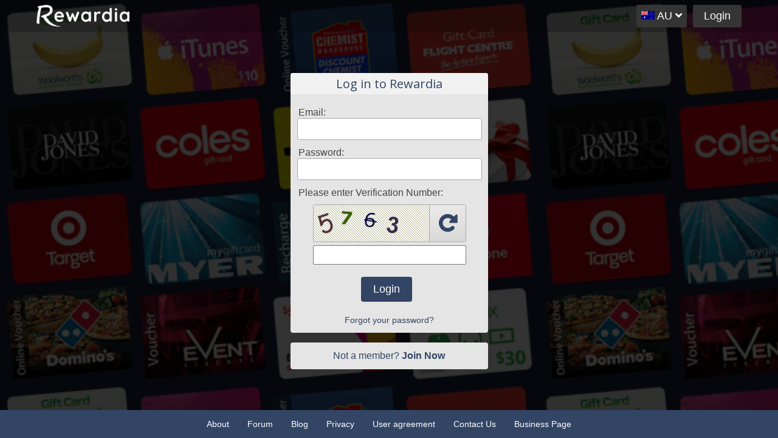

--- FILE ---
content_type: text/html; charset=utf-8
request_url: https://www.rewardia.com.au/RewMemLogin?xb=AQEwAQJTdXJ0ZXlzIGFuZCBHYW-lcwFSZXdNZW-HYW-lcwEwAQAA
body_size: 2609
content:
<!DOCTYPE html PUBLIC "-//W3C//DTD XHTML 1.0 Transitional//EN" "http://www.w3.org/TR/xhtml1/DTD/xhtml1-transitional.dtd"><html style="height:100%"><head><META http-equiv="Content-Type" content="text/html; charset=utf-16"><meta name="viewport" content="initial-scale=1, minimum-scale=1, width=device-width, maximum-scale=1, user-scalable=no"><meta property="fb:pages" content="517163061969906"><title>Surveys and Games</title><link rel="stylesheet" href="https://cdnjs.cloudflare.com/ajax/libs/font-awesome/5.9.0/css/all.min.css"><link media="Screen" type="text/css" rel="StyleSheet" href="/x/lt/lib/jquery-ui.min.css?ver=21653513627"><link media="Screen" type="text/css" rel="StyleSheet" href="/x/lt/simpleM.css?ver=21653513627"><link media="Screen" type="text/css" rel="StyleSheet" href="/x/lt/lgsn.css?ver=21653513627"><link href="https://fonts.googleapis.com/css?family=PT+Sans|PT+Serif|Fjalla+One|Open+Sans|Open+Sans+Condensed:300|Quicksand|Delius+Swash+Caps" rel="stylesheet"><script type="text/javascript" src="/x/js/jquery.js?ver=21653513627"></script><script type="text/javascript" src="/x/js/lib/jquery-ui.min.js?ver=21653513627"></script><script async="" src="https://www.googletagmanager.com/gtag/js?id=AW-756096832"></script><script>window.dataLayer = window.dataLayer || [];function gtag(){dataLayer.push(arguments);}gtag('js', new Date());gtag('config', 'AW-756096832');</script><script type="text/javascript" src="/x/js/main200.js?ver=21653513627"></script><link rel="apple-touch-icon" sizes="180x180" href="/apple-touch-icon.png"><link rel="icon" type="image/png" sizes="32x32" href="/favicon-32x32.png"><link rel="icon" type="image/png" sizes="16x16" href="/favicon-16x16.png"><link rel="manifest" href="/manifest.json"><link rel="mask-icon" href="/safari-pinned-tab.svg" color="#5bbad5"><meta name="theme-color" content="#ffffff"><script type="text/javascript">$(document).ready(function(){correctFormAction($('form'));});</script><script type="text/javascript" id="logscript">stat.save({pg:'',pt:'',pve:''});</script></head><body class="hmSuBody" style="height:100%"><table class="lgsnBg" style="height:100%;width:100%"><tr><td class="smtr"><div class="hmSnTop"><div class="hmBl"><table width="100%"><tr><td align="left"><a href="https://www.rewardia.com.au/"><img class="hmImLg" src="https://clw.rewardia.com/x/lt/img/rewardia.png"></a></td><td class="hmSnTopR" style="white-space:nowrap"><div class="hmSnLa pnt" id="wsMnuBtn"><img class="hmFlg" src="https://clw.rewardia.com/x/lt/img/flag/au.png?ver=21653513627"> AU <i class="fa fa-angle-down"></i></div><div style="display:inline-block;"><div id="wsMenuCnt"><div class="wsMenuDv"><a class="wsMenuA" href="https://www.rewardia.com.au/RewMemLogin?xb=AQEwAQJTdXJ0ZXlzIGFuZCBHYW-lcwFSZXdNZW-HYW-lcwEwAQAA"><img class="hmFlg" src="https://clw.rewardia.com/x/lt/img/flag/au.png?ver=21653513627">Australia</a><a class="wsMenuA" href="https://www.rewardia.co.nz/RewMemLogin?xb=AQEwAQJTdXJ0ZXlzIGFuZCBHYW-lcwFSZXdNZW-HYW-lcwEwAQAA"><img class="hmFlg" src="https://clw.rewardia.com/x/lt/img/flag/nz.png?ver=21653513627">New Zealand</a><a class="wsMenuA" href="https://www.rewardia.com/RewMemLogin?xb=AQEwAQJTdXJ0ZXlzIGFuZCBHYW-lcwFSZXdNZW-HYW-lcwEwAQAA"><img class="hmFlg" src="https://clw.rewardia.com/x/lt/img/flag/usa.png?ver=21653513627">United States</a><a class="wsMenuA" href="https://www.rewardia.ca/RewMemLogin?xb=AQEwAQJTdXJ0ZXlzIGFuZCBHYW-lcwFSZXdNZW-HYW-lcwEwAQAA"><img class="hmFlg" src="https://clw.rewardia.com/x/lt/img/flag/ca.png?ver=21653513627">Canada</a></div></div></div><script>mMenu.set($("#wsMnuBtn"), $("#wsMenuCnt"), "#wsMenuCnt>.wsMenuDv", "wsMenuBody")</script></td><td class="hmSnTopR"><a href="https://www.rewardia.com.au/RewMemLogin?pk=rr" class="hmSnLa">Login</a></td></tr></table></div></div></td></tr><tr><td style="height:99%" class="smtr"><table class="frmTbl" align="center"><tr><td><div class="lgsnBl"><div class="ttl">Log in to Rewardia</div><div class="myac_ws"><form method="post" id="Login" name="Login"><input type="hidden" name="m" id="frm_Login_m" value="a"><div class="form_lgsn_maincnt"><div class="form_lgsn_fcnt"><div class="form_lgsn_fwr"><div class="form_lgsn_fcaption capt">Email:</div><div class="form_lgsn_ffield"><input name="MemberEmail" id="MemberEmail" value="" class="form_lgsn_input cntrl"></div></div><div class="form_lgsn_fwr"><div class="form_lgsn_fcaption capt">Password:</div><div class="form_lgsn_ffield"><input type="password" name="MemberPassword" id="MemberPassword" value="" class="form_lgsn_password cntrl"></div></div><div class="form_lgsn_fwr"><div class="form_lgsn_fcaption capt">Please enter Verification Number:</div><div class="form_lgsn_ffield"><div id="cptchDv" style="background-image:url('XUgvX09u8OvlKuA8KRSghvgAA?pk=ct')"><div class="rld" onclick="cptchImg($('#cptchDv'),'XUgvX09u8OvlKuA8KRSghvgAA?pk=ct');"><svg style="enable-background:new 0 0 24 24;" version="1.1" viewBox="0 0 24 24" xml:space="preserve" xmlns="http://www.w3.org/2000/svg" xmlns:xlink="http://www.w3.org/1999/xlink">
            <g id="info" />
            <g id="icons">
              <path fill="#324565" d="M20.3,3.7l-1.9,1.9c-3.5-3.5-9.2-3.5-12.7,0c-3.5,3.5-3.5,9.2,0,12.7C7.4,20.1,9.7,21,12,21s4.6-0.9,6.4-2.6   c0.8-0.8,0.8-2,0-2.8s-2-0.8-2.8,0c-1.9,2-5.1,1.9-7.1,0C7.5,14.6,7,13.3,7,12s0.5-2.6,1.5-3.5c1.9-2,5.1-2,7.1,0l-1.8,1.8   c-0.6,0.6-0.2,1.7,0.7,1.7H21c0.6,0,1-0.4,1-1V4.4C22,3.5,20.9,3.1,20.3,3.7z" id="update" />
            </g>
          </svg></div></div><div><input name="Captcha" id="Captcha"></div><script>
          $('#Captcha').focus();
        </script></div></div></div><div class="form_lgsn_butstr"><div class="btnWrp"><div class="hmBtn" onclick="$('#Login').get(0).submit();return false;">Login</div></div></div></div></form><div class="lgsnFg"><a href="https://www.rewardia.com.au/RewMemForgotPwd?pk=rr">Forgot your password?</a></div></div></div></td></tr><tr><td><div class="lgsnBl"><div class="myac_ws"><a href="https://www.rewardia.com.au/" class="anui"><div class="lgsnP blt">
                  Not a member? <b>Join Now</b></div></a></div></div></td></tr></table></td></tr><tr><td style="background-color:#324565"><div class="hmSnBt"><div id="btmLn"><a href="https://www.rewardia.com.au/aboutus">About</a><a href="https://www.rewardia.com.au/Forum">Forum</a><a href="https://www.rewardia.com.au/Blog">Blog</a><a href="https://www.rewardia.com.au/privacy">Privacy</a><a href="https://www.rewardia.com.au/uagreement">User agreement</a><a href="https://www.rewardia.com.au/ContactUs">Contact Us</a><a href="https://www.rewardia.com.au/Business-Contact">Business Page</a></div></div></td></tr></table></body></html>

--- FILE ---
content_type: text/html; charset=utf-8
request_url: https://www.rewardia.com.au/Stat?pk=XX&l=https%3A%2F%2Fwww.rewardia.com.au%2FRewMemLogin%3Fxb%3DAQEwAQJTdXJ0ZXlzIGFuZCBHYW-lcwFSZXdNZW-HYW-lcwEwAQAA&r=&k=&p=&pve=&d=&t=1769898746315
body_size: -13
content:
<!DOCTYPE html><html></html>

--- FILE ---
content_type: text/css
request_url: https://www.rewardia.com.au/x/lt/simpleM.css?ver=21653513627
body_size: 23620
content:
*:focus{outline:0}input:focus{outline:0}img{border:0}table{border-collapse:collapse;border-spacing:0}th,td{padding:0}.anu{text-decoration:none}.anui{text-decoration:none;color:inherit}.anuh{text-decoration:none}.anuh:hover{text-decoration:none}.bold{font-weight:bold}.h100{height:100%}.w100{width:100%}.pnt{cursor:pointer}.hvbrd:hover{border-color:#505050}.elps{overflow:hidden;white-space:nowrap;text-overflow:ellipsis}.nwrp{white-space:nowrap}.hvu:hover{text-decoration:underline}.hl{background-color:yellow}.tbl100{width:100%;table-layout:fixed}.dvtbl100{display:table;width:100%}.dvtr{display:table-row}.dvtd{display:table-cell;vertical-align:top}.dtb11{display:table;height:100%;width:100%}.dtdcm{display:table-cell;vertical-align:middle;text-align:center}table.blCntr{width:100%;height:100%}table.blCntr td{vertical-align:middle;text-align:center}.platinum{color:#b8b8b8}.gold{color:#f3c922}.silver{color:#888}.bronze{color:#af6031}:root{--vh:1vh}.sp{padding-top:5px;padding-bottom:5px;padding-left:5px}.tshd{text-shadow:1px 1px 1px #333}.fd{transition:opacity 1s;-webkit-transition:opacity 1s;opacity:0}.fadein{animation-delay:4500ms;opacity:1}.textimg{padding-top:10px;padding-bottom:10px}.textimg img{max-width:100%}body{font-family:Arial;font-size:12px;padding:0;margin:0;-webkit-text-size-adjust:none}.bdFrG{background-color:#e9e9e9}.bdFrGp{background-color:#e9e9e9;padding:8px;box-sizing:border-box}fullscreen{position:fixed;top:0;left:0;width:100%;height:100%;z-index:99999;background-color:#f9f9f9}#bdcnt{min-height:99%;width:100%}ul{padding-left:15px;margin:0}ol{padding-left:20px;margin:0}ul li{padding-bottom:6px}ol li{padding-bottom:6px}.wl{max-width:1200px}.tpMyAccLgn{text-align:right;padding-right:15px}.adContWr{text-align:center}.adContAnch{display:inline-block}.tpBtnDv{padding-bottom:6px}.lgsnBl{background-color:#e5e5e5;border-radius:4px;color:#444}.lgsnBl .ttl{font-size:20px;color:#324565;font-family:Open Sans,Sans-Serif;text-align:center;padding:4px;background-color:#f1f1f1;border-top-left-radius:4px;border-top-right-radius:4px}.lgsnP{padding-top:8px;padding-bottom:8px;font-size:16px}.blt{color:#324565}.lgsnErrI{max-height:60px}.lgsnBl .cntrl{border-radius:3px;border:1px solid #AAA;padding:8px;font-size:16px;width:100%;box-sizing:border-box}.lgsnBl .cntrl:focus{border-color:#324565}.form_lgsn_fwr{padding:6px;padding-right:5px}.lgsnBl .capt{text-align:left;font-size:16px;padding-left:2px}.form_lgsn_butstr{text-align:center;padding:6px}.lgsnFg{font-size:14px;padding-top:8px;padding-bottom:8px}.lgsnFg a{text-decoration:none;color:#324565}.lgsnBl .frmErrTd{padding-top:10px}.lgsnBl .frmErrTd table{width:100%}.lgsnBl .frmErrTd .I{width:5%;padding:5px;padding-right:15px;text-align:left}.lgsnBl .frmErrTd .I img{max-height:60px}.lgsnBl .frmErrTd .D{text-align:left}.lgsnBl .frmErrTd .D div{padding-top:3px;padding-bottom:3px;font-size:14px}.form_cptch_capt{text-align:center;padding-top:15px;font-family:Open Sans,Sans-Serif;font-size:16px;color:#444}table.msgD{width:100%}.msgD td.I{width:5%;padding:5px;padding-right:15px;text-align:left}.msgD td.D{text-align:left;font-family:Open Sans,Sans-Serif;font-size:16px;padding:8px 4px 8px 4px;color:#444}.msgD td.I img{max-height:70px}.form_cptch_flld{padding-bottom:10px}.form_att{width:100%;background-color:white;box-sizing:border-box;margin:0;overflow:hidden}.scrsh{max-width:100%;box-sizing:border-box;padding:5px;border:2px solid #324565;border-radius:3px;box-shadow:4px 4px 4px #888}#cptchDv{margin-top:10px;margin-bottom:5px;display:inline-block;border:1px solid #AAA;width:252px;border-radius:3px;height:62px;background-repeat:no-repeat;background-position:left center;text-align:right;background-color:White;box-sizing:border-box}#cptchDv .rld{border-top-right-radius:3px;border-bottom-right-radius:3px;width:60px;height:60px;display:inline-block;border-left:1px solid #AAA;box-sizing:border-box;padding:10px;background-color:#eaeaea;background-image:-webkit-gradient(linear,left top,left bottom,from(#eaeaea),to(#d9d9d9));background-image:-webkit-linear-gradient(top,#eaeaea,#d9d9d9);background-image:-moz-linear-gradient(top,#eaeaea,#d9d9d9);background-image:-ms-linear-gradient(top,#eaeaea,#d9d9d9);background-image:-o-linear-gradient(top,#eaeaea,#d9d9d9);background-image:linear-gradient(to bottom,#eaeaea,#d9d9d9);filter:progid:DXImageTransform.Microsoft.gradient(GradientType=0,startColorstr=#EAEAEA,endColorstr=#D9D9D9);cursor:pointer}#Captcha{width:252px;border:1px solid #32465;border-ratius:3px;font-size:16px;padding:5px;box-sizing:border-box}.tpBtnLgn{display:inline-block;margin-left:8px;color:#324565;border:1px solid #f9f9f9;border-radius:3px;padding:7px 8px 7px 8px;font-size:16px;text-decoration:none;font-weight:bold;line-height:20px;background-color:#fafafa;background-image:-webkit-gradient(linear,left top,left bottom,from(#fafafa),to(#e9e9e9));background-image:-webkit-linear-gradient(top,#fafafa,#e9e9e9);background-image:-moz-linear-gradient(top,#fafafa,#e9e9e9);background-image:-ms-linear-gradient(top,#fafafa,#e9e9e9);background-image:-o-linear-gradient(top,#fafafa,#e9e9e9);background-image:linear-gradient(to bottom,#fafafa,#e9e9e9);filter:progid:DXImageTransform.Microsoft.gradient(GradientType=0,startColorstr=#FAFAFA,endColorstr=#E9E9E9)}.tpBtnJn{display:inline-block;margin-left:8px;background-color:#324565;color:#f9f9f9;border:1px solid white;border-radius:3px;padding:7px 8px 7px 8px;font-size:16px;text-decoration:none;font-weight:bold;line-height:20px}.tabBox{margin-top:5px;display:none;font-size:15px}.tpTbl .tabs{display:none;vertical-align:middle;white-space:nowrap;text-align:center}#mMnuBtn{padding-left:8px;width:25px;padding-right:4px;cursor:pointer}.tab{padding:0 5px;font-size:16px;min-width:70px;display:inline-block;color:#f1f1f1;border-right:1px solid #CCC;text-align:center}.tab:first-of-type{border-left:1px solid #CCC}.tab .b{font-size:14px}.tab.active{color:white}.tab:not(.active):hover{color:white;text-decoration:underline}.tpTabs{display:none}div.tab>a{color:inherit;text-decoration:none}.topBoxCont{background-color:inherit}.topBox{width:100%;z-index:999;background-color:inherit;background-color:#253146}.topBox.fixed{position:fixed}.topBoxH{padding:4px 8px;background-color:#e9e9e9}.mainCnt{padding-bottom:10px;background-color:#e9e9e9;box-sizing:border-box}.bodyCnt{height:100%;min-width:320px;background-color:#324565}.fixed{position:fixed}.red{color:#e31e24}h1{font-family:'Open Sans',sans-serif;font-size:24px;box-sizing:border-box;padding:4px 10px 4px 0;margin:0;text-align:left;color:#324565;white-space:nowrap;width:100%;overflow:hidden;text-overflow:ellipsis}h1 .l2{color:black;font-size:14px;padding-top:8px;font-weight:normal}.h1prc{font-family:Arial,Verdana,Tahoma;font-size:14px;font-weight:bold}h2{font-family:Arial,Verdana,Tahoma;font-size:20px;padding:20px 9px 4px 9px;margin:0;text-align:left;color:#303030;font-weight:normal}.soL{font-family:Arial,Verdana,Tahoma;font-size:12px}.meta{font-size:10px}.pageCnt{max-width:1700px;magin:auto}.fltrFld{border-bottom:1px solid #ccc}.rfLnkCntI{padding:4px}.rfLnkCnt table{width:100%}.rfLnkCnt input{width:100%;font-size:16px;border-radius:3px;border:1px solid #AAA;padding:8px;box-sizing:border-box}.rfLnkCnt td{padding:4px;width:50%;text-align:center}.rfLnkCnt .shrBtn{border-radius:3px;padding:4px;height:28px}.fb{background-color:#1877f2}.twit{background-color:black}.ftbBtn{display:none}.fltrBx{border:1px solid #CCC;background:white;margin-top:5px}.fltrTtl{text-align:left;font-family:Arial;font-size:20px;padding:10px 0 10px 5px;background-color:#f9f9f9;font-weight:bold;color:#222}.fltrI{text-align:left;font-family:Verdana,Tahoma,Arial;font-size:20px;padding:10px 0 10px 20px;border-top:1px solid #f1f1f1;display:block}.fltrCn>.fltrI:first-of-type{border-top:0}.fltrSI{text-align:left;font-family:Verdana,Tahoma,Arial;font-size:16px;padding:6px 0 6px 0;border-bottom:1px solid #CCC}.fltrE{background-image:url('img/fltrE.gif');background-repeat:no-repeat;background-position:center right 10px;background-size:auto 10px;-moz-background-size:auto 10px;-webkit-background-size:auto 10px}.fltrC{background-image:url('img/fltrC.gif');background-repeat:no-repeat;background-position:center right 10px;background-size:auto 10px;-moz-background-size:auto 10px;-webkit-background-size:auto 10px}.sgICnt{padding-right:8px;padding-bottom:10px;box-sizing:border-box}.sgI{font-family:'Open Sans',Sans-Serif;font-weight:bold;display:block;padding:6px 12px;border-radius:8px;background-color:white;font-size:16px;text-decoration:none;color:#324565;display:block}.fltrCn{display:none;border-top:1px solid #f1f1f1;background:white;padding-bottom:0}.fltrCnV{display:block}.fltrBr{display:block}.fltrSH{text-align:left;font-family:Arial;font-size:12px;padding:4px 0 4px 0;font-weight:bold}.fltrB{vertical-align:top;padding:8px 0 0 0}.fltrBDv{height:10px;background-color:#e31e24;width:3px}.fltrBImg{width:3px;height:9px;background-color:#e31e24}.fltrH{text-align:left;font-family:Arial;font-size:12px;padding:6px 0 4px 4px;vertical-align:top}.fltrHa{color:black;text-decoration:none}.fltrFrm{padding:5px}.fltrTd{text-align:left;font-family:Verdana,Tahoma,Arial;font-size:11px;padding:3px 2px 5px 2px;margin:0}.fltrBd{font-size:12px;padding:0 0 12px 0}.fltrLi{padding:0 1px 2px 2px;font-size:15px;color:#35498f}.slgTd{font-family:Tahoma,Verdana,Arial;font-size:12px;color:#444;padding:15px 0 5px 0;text-align:left;white-space:nowrap}.fltrTrMd{background-image:url('img/treemd.gif');background-repeat:no-repeat;background-position:10px -8px}.fltrTrL{background-image:url('img/treel.gif');background-repeat:no-repeat;background-position:10px -8px}.fltrTrCnt{background-image:url('img/treecont.gif');background-repeat:repeat-y;background-position:10px -10px}.ftb{display:none}.ptbCnt{display:table-cell;padding:0;vertical-align:top}#filters{background-color:#e9e9e9}.btnDv{background-color:#505050;border-radius:4px;border:0;text-align:center;display:table-cell;vertical-align:middle;background-repeat:no-repeat;white-space:nowrap}.btnDv:hover{text-decoration:underline}.btnFrmDv{background-color:#505050;border-radius:4px;border:0;text-align:center;display:table-cell;vertical-align:middle;background-repeat:no-repeat;white-space:nowrap;padding-left:10px;padding-right:10px;height:32px;width:90px}.aBtnFrm{font-family:Arial;font-size:14px;text-decoration:none;font-weight:bold;color:#f3f3f3;background-color:#505050;border-radius:4px;border:0;text-align:center;display:table-cell;vertical-align:middle;background-repeat:no-repeat;white-space:nowrap;padding-left:10px;padding-right:10px;height:32px;width:130px}.pgSel{display:inline-block}.pgSelTd{font-family:Arial;font-size:14px;padding:0 5px 0 5px}.pgSelA{text-decoration:none;color:#444;font-weight:bold}.pgSelPg{padding-left:5px;padding-right:5px}.pgSelTdCur{font-size:16px;font-family:arial,helvetica,sans-serif;text-decoration:none;font-weight:bold;color:#324565;white-space:nowrap;padding:8px}.tlTd{font-family:Arial;font-size:11px}.pgDvCnt{width:50%;display:inline-block;vertical-align:top}.pgDvBox{background-color:white;padding:8px;border-radius:8px}.pgBCnt{margin-left:8px}.pgA{display:block;background:url('img/ar_p.gif');background-repeat:no-repeat;background-position:left top;padding:0 0 10px 12px;vertical-align:top;overflow:hidden;text-overflow:ellipsis;white-space:nowrap;font-family:Verdana,Tahoma,Arial;font-size:14px;color:#444;text-decoration:none}.pgTtlA{font-size:14px;font-weight:bold;color:#324565;text-decoration:none;text-align:center;display:block;padding-top:10px;white-space:nowrap;overflow:hidden;text-overflow:ellipsis}.pgTtl2{font-size:14px;padding-top:8px;padding-bottom:8px;font-family:'Open Sans',Sans-Serif;text-align:center}.pgEL{display:none;padding-top:10px}.pgImgA{height:110px;text-align:center;border-bottom:1px solid #f1f1f1;display:block;text-decoration:none;text-align:center}.pgImg{max-height:100px;max-width:100px}#btmLn{padding-bottom:15px;padding-top:15px;text-align:center}#btmLn>a{display:inline-block;color:White;margin-left:10px;text-decoration:none}#btmLn>a:first-of-type{margin-left:0}.pg_fld_td{padding:15px 8px 20px 8px;border-top:1px solid #f2f2f2}.pg_fld_title_a{font-family:Arial,Verdana,Tahoma;font-size:16px;font-weight:bold;color:#444;text-decoration:none}.pg_fld_im_td{height:110px;text-align:center;border-bottom:1px solid #f1f1f1}.pg_fld_title_td{padding-bottom:10px;padding-left:5px;padding-top:10px;overflow:hidden;text-overflow:ellipsis;white-space:nowrap;font-size:12px}.pg_fld_lnk_a{font-family:Verdana,Tahoma,Arial;font-size:12px;color:#444;text-decoration:none}.pg_fld_lnk_td{background:url('img/ar_p.gif');background-repeat:no-repeat;background-position:left top;padding:0 0 10px 12px;vertical-align:top;overflow:hidden;text-overflow:ellipsis;white-space:nowrap}.mmTd{font-family:Arial;font-size:12px;vertical-align:middle;text-align:right;white-space:nowrap;border-bottom:1px solid #414141;color:#414141}.mmCntr{padding:9px 5px 9px 5px}.mmA{text-decoration:none;color:inherit}.mmA:hover{text-decoration:none}.bcDv{max-height:38px;overflow:hidden;display:none}.bcBl{display:inline-block;margin-bottom:20px}.bcBl:not(:first-of-type){padding-left:24px;background:url('img/bcSep.gif');background-position:left 10px center;background-repeat:no-repeat;background-size:auto 12px}.bcA{line-height:normal;display:block;padding:6px 12px;border-radius:8px;background-color:white;font-size:16px;text-decoration:none;color:#324565}.bmTd{font-family:Arial;font-size:12px;padding:10px 10px 10px 10px;text-align:center;line-height:170%}.bmA{color:#444;text-decoration:none}.bmAb{font-weight:bold;color:#444;text-decoration:none}.pbDesc{font-family:Arial,Verdana,Tahoma;font-size:12px;color:Black;text-decoration:none}.pbLink{font-family:Arial,Verdana,Tahoma;font-size:12px;padding-top:10px}.rel{font-family:Arial,Verdana,Tahoma;font-size:10px}.relA0{font-family:Arial,Verdana,Tahoma;font-size:10px;color:Black}.relA1{font-family:Arial,Verdana,Tahoma;font-size:12px;color:Black;text-decoration:none}.relA2{font-family:Arial,Verdana,Tahoma;font-size:10px;color:Black;font-weight:bold;text-decoration:none}.relA3{font-family:Arial,Verdana,Tahoma;font-size:10px;color:Black;text-decoration:none}.relA4{font-size:12px;color:Black;font-weight:bold;text-decoration:none}.relSrA{font-size:12px}.adultWrn{font-family:Arial,Verdana,Tahoma;font-size:14px;color:Red;padding:5px 0 15px 0}.adultWrnLinks{padding:10px 10px 10px 0}.pharmWrn{font-family:Arial,Verdana,Tahoma;font-size:11px;padding:5px 0 15px 0}.specWrn{font-family:Arial,Verdana,Tahoma;font-size:11px;padding:5px 0 15px 0}.schd{font-size:12px;padding-bottom:5px}.noMtcDv{border-radius:6px;background-color:#f9f9f9;margin-right:8px;margin-bottom:8px;border:1px solid #324565;padding-top:8px;padding-bottom:8px}.noMtcHDv{font-family:Arial,Verdana,Tahoma;font-size:16px;padding-top:12px;padding-bottom:12px}.noMtcLDv{font-family:Arial,Verdana,Tahoma;font-size:14px;padding-bottom:8px;padding-left:15px}.noMtcDv .noMtcHDv{padding-left:12px}.noMtcDv .sgICnt{padding:4px}.noMtcDv .sgI{display:block;border:1px solid #CCC;background-color:#f1f1f1}.btDvTl{font-size:16px;text-align:center;font-weight:bold;color:#324565;padding-top:20px;padding-bottom:5px}.ad_l{font-family:arial;font-size:16px;text-decoration:none;color:#000;font-weight:bold;font-style:italic}.ad_h{font-family:arial;font-size:15px;text-decoration:underline}.ad_t{font-family:arial;font-size:13px;text-decoration:none;color:#000}.ad_u{font-family:arial;font-size:13px;text-decoration:none;color:#008000}.bsrchTd{font-family:Arial;font-size:16px;padding-right:8px}.bodyp{font-family:Arial,Verdana,Tahoma;font-size:15px;padding:0 9px 5px 9px}.bodypm{font-family:Arial,Verdana,Tahoma;font-size:16px;padding:0 9px 8px 9px}.bodypBig{font-family:Arial,Verdana,Tahoma;font-size:20px;padding:0 9px 20px 9px}.plDm{color:Black}.pbig{font-size:16px}.pubig{font-size:16px;padding-bottom:10px}.pbut{text-align:center;padding-top:20px;padding-bottom:10px}.zBDesc{font-family:,Arial,Verdana,Tahoma;font-size:12px;color:Black;text-decoration:none;padding:5px 0 5px 0}.zBTitle{font-family:Arial,Verdana,Tahoma;font-size:16px;font-weight:bold}.zBSh{font-family:,Arial,Verdana,Tahoma;font-size:10px;color:Black;text-decoration:none;padding:5px 0 5px 0}.zBSt{font-family:,Arial,Verdana,Tahoma;font-size:12px;color:Black;text-decoration:none;padding:6px 0 0 0}.zBSi{font-family:Arial,Verdana,Tahoma;font-size:10px;color:#666;padding:15px 0 5px 0}.zBSiA{color:#000;white-space:nowrap}.zBRPDv{font-family:Arial,Verdana,Tahoma;font-size:12px;padding-bottom:3px;padding-left:15px}.siDtT{font-family:Arial,Helvetica,sans-serif;font-size:12px;padding:3px 10px 3px 0;white-space:nowrap;font-weight:bold}.siDtV{font-family:Arial,Helvetica,sans-serif;font-size:12px;padding-bottom:2px;padding-left:6px}.specDtT{font-family:Arial,Helvetica,sans-serif;font-size:12px;padding-bottom:2px;white-space:nowrap;font-weight:bold}.specDtV{font-family:Arial,Helvetica,sans-serif;font-size:12px;padding-bottom:6px;padding-left:6px}.pg_fld_td{padding:4px 0 8px 0;border-top:1px solid #f2f2f2;text-align:center}.pg_fld_im_td{height:110px;text-align:center}.pg_fld_title_a{font-family:Arial,Verdana,Tahoma;font-size:14px;color:Black;text-decoration:none}.pg_fld_title_td{text-align:center;vertical-align:middle}.pg_fld_lnk_a{font-family:Verdana,Tahoma,Arial;font-size:12px;color:#444;text-decoration:none}.pg_dvbl{width:100px;display:inline-block;vertical-align:top;padding:10px 5px 10px 0;text-align:left}.pg_dvblem{width:100px;display:inline-block}.sbox_note{font-family:Verdana,Tahoma,Arial;font-size:12px;text-align:left;font-weight:normal;padding-top:4}.ix_fld_title{font-family:Arial,Verdana,Tahoma;font-size:16px;font-weight:bold;padding:10px 0 15px 0;border-top:1px solid #f2f2f2;color:#444}.ix_fld_lnk{font-family:Verdana,Tahoma,Arial;font-size:12px;color:#444;text-decoration:none}.fI{height:25px;font-family:Arial;font-size:16px;border:0 none;background-repeat:no-repeat;vertical-align:middle;padding-left:4px}.fI::placeholder{color:#CCC}.pfS{font-family:Verdana,Tahoma,Arial;font-size:14px;padding-left:4px;padding-right:4px}.fIDv{border:2px solid #f5ccca;border-radius:2px}.top_link_td{font-family:Verdana,Tahoma,Arial;font-size:12px}.relframe{position:absolute;background-color:White;border-style:solid;border-width:1px;border-color:#88bbd3;box-shadow:8px 8px 4px #888;border-collapse:separate}.tdBt{background-repeat:repeat-x;background-position:top}.tdBb{background-repeat:repeat-x;background-position:bottom}.fbhTd{font-family:Arial,Verdana;font-size:20px;color:#f3f3f3;padding:10px 10px 5px 10px}.fbtTd{font-family:Arial,Verdana;font-size:12px;color:#f3f3f3;padding:0 10px 5px 10px}.fbfrm{padding:6px 2px 2px 2px}.fbTa{width:100%;height:45px;border:0 none;resize:none}.fbDv{border:3px solid #545454;border-radius:3px;color:#f3f3f3}.fbThY{font-family:Arial;font-size:16px}.fbBtBrd{border:1px solid #f3f3f3;border-radius:4px;width:160px}.tsiA{color:Black;text-decoration:none}.bdSep{border-bottom:1px solid #f3f3f3}.bdtSep{border-top:1px solid #f3f3f3}.alCtFr{background-color:White}.alCtMCnt{border:1px solid #444;border-right:0;border-bottom-left-radius:3px;background-color:#f8f8f8}.alCtSCnt{border:1px solid #444;border-top-right-radius:3px;border-bottom-right-radius:3px;border-left:0;background-color:#f8f8f8;padding-left:15px}.alCtTd{font-size:14px;font-weight:bold;padding:8px 30px 8px 10px;cursor:default;color:#111;border-right:1px solid #444;b:#ecd1d3;border-bottom:1px solid #ccc}.alCtTd:hover{color:#e31e24}.alctBtnTd{height:32px;background-repeat:no-repeat;background-position:145px center;padding:0 0 0 10px;white-space:nowrap;border-radius:4px;background-color:#505050}.alctBtnTdEx{height:32px;background-repeat:no-repeat;background-position:145px center;padding:0 0 0 10px;white-space:nowrap;border-top-left-radius:4px;border-top-right-radius:4px;background-color:#505050}.alctBtnA{font-family:Arial;font-size:14px;text-decoration:none;color:#f3f3f3;font-weight:bold}.alCtSmTd{font-size:12px;padding:6px 30px 4px 12px;white-space:nowrap;background:url('img/ar_alct.gif');background-repeat:no-repeat;background-position:left center}.alCtSmA{color:#111;text-decoration:none}.alCtSmA:hover{color:#e31e24;text-decoration:underline}.alCtSmTtlTd{font-size:14px;font-weight:bold;padding:8px 5px 5px 0;white-space:nowrap}.alCtSmTtlA{color:#444;text-decoration:none}.alCtTdSel{background:url('img/act_ar.gif');background-repeat:no-repeat;background-position:right center}.ix_fld_link_td{background:url('img/ar_p.gif');background-repeat:no-repeat;vertical-align:top;background-position:left top;padding:0 15px 10px 12px}.blA{font-size:12px;color:#303030;text-decoration:none}.blDv{border:1px solid #ccc;padding:5px 10px 5px 10px;border-radius:3px;white-space:nowrap}.spoTdTitle{font-family:Arial,Verdana,Tahoma;font-size:16px;color:black;text-decoration:none;vertical-align:top;text-align:center;padding-bottom:10px}.spoTitleSml{font-family:Arial,Verdana,Tahoma;font-size:12px;color:inherit}.spoTdDesc{font-family:Arial,Verdana,Tahoma;font-size:12px;text-decoration:none;color:#444}.spoVmr{font-family:Arial,Verdana,Tahoma;font-size:12px;color:inherit;font-weight:bold}.spoStN{font-family:Arial,Verdana,Tahoma;font-size:10px}.ainv{text-decoration:none;color:inherit}.spoLCol1{color:#448fe2}.spoLCol2{color:#5d9210}.spoLCol3{color:#c21914}.spoLCol4{color:#ee9e15}.spoLCTd:hover{text-decoration:underline}.spoLTd{text-align:center;vertical-align:middle;font-family:Arial Black;font-size:12px;color:inherit;text-decoration:inherit}.spoInh{text-decoration:inherit;color:inherit}.frmErrTd{padding-bottom:10px;color:Red}.frmErrTd li{padding-top:5px;padding-bottom:5px}.bigFrm .frmErrTd{padding-left:9px;padding-top:5px;padding-bottom:5px;font-size:14px;font-family:Open Sans,Sans-Serif}.bigFrm .cntrl{border-radius:3px;border:1px solid #AAA;padding:8px}.bigFrm .cntrl:focus{border-color:#324565}.bigFrm .form_text{padding-top:6px;padding-bottom:4px}.pgCpnCnt{display:inline-block;width:50%}.btneeeDv{background-color:#505050;border-radius:4px;border:0;text-align:center;display:table-cell;vertical-align:middle;background-repeat:no-repeat;white-space:nowrap}.fltrBtn{width:100px;height:20px;border:1px solid #505050;border-radius:4px;font-size:14px;color:#333;padding:2px 0 0 5px}.fltrBtnA{text-decoration:none;color:inherit}.sortBy{width:160px;font-size:14px;visibility:hidden}.bBtnDv{background-color:#fff;border-radius:4px;border:1px solid #505050;display:inline-block;cursor:pointer;font-size:16px;padding:6px 8px 6px 8px;box-sizing:border-box;custor:pointer}.bBtnDvGreen{background-color:#0A0;color:white;text-decoration:none;font-weight:bold;border-radius:4px;border:0;display:inline-block;cursor:pointer;font-size:20px;padding:10px 20px;box-sizing:border-box}.topBtn{position:fixed;right:8px;bottom:4px;height:40px;width:40px;z-index:1000;display:none;background-image:url('img/topBtn.png');background-repeat:no-repeat;background-position:right bottom;opacity:.75;cursor:pointer}.alDw{bottom:50px}#rwmdata{text-align:right}#mMenuCnt{display:none}#mMenuCnt.open{display:block;position:fixed;top:50px;bottom:0;left:0;right:0;overflow:auto;background:rgba(0,0,0,0.6);z-index:1200}.mMenuBody{overflow:hidden}.accMenuCnt{display:none}.accMenuCnt.open{display:block;position:fixed;top:50px;bottom:0;left:0;right:0;overflow:auto;background:rgba(0,0,0,0.6);z-index:1200}.accMenuBody{overflow:hidden}.hmFlg{height:14px;width:22px;display:none}.mMenuDv{background-color:white;border:2px solid #324565;font-size:20px;text-align:left}.mMenuA{display:block;border-top:1px solid #EEE;padding:8px 4px;text-decoration:none;color:#324565}.mMenuFldTtl{display:block;border-top:1px solid #324565;border-bottom:1px solid #EEE;padding:8px 4px;text-decoration:none;color:#555;background-color:#e9e9e9;font-weight:bold}#wsMenuCnt{display:none;text-align:left;font-size:24px}#wsMenuCnt.open{display:block;position:fixed;top:50px;bottom:0;left:0;right:0;overflow:auto;background:rgba(55,55,55,0.95);z-index:1200}.wsMenuBody{overflow:hidden}#wsMenuCnt .hmFlg{display:inline;width:40px;height:25px;vertical-align:bottom;margin-right:20px}.wsMenuA{display:block;padding:12px;text-decoration:none;color:white;border-bottom:1px solid #666}.wsMenuA:hover{text-decoration:none}.myac_ws table{width:100%}#pntMenuCnt{cursor:default}#pntMenuCnt .md{box-sizing:border-box}#pntMenuCnt .md td.desc{white-space:normal}#pntMenuCnt .md.tot{background-color:#444;color:white;text-shadow:0 0 4px black;padding-bottom:8px}#pntMenuCnt .md .td.ttl{text-align:center;padding:8px;white-space:normal;vertical-align:top}#pntMenuCnt .md.tot tr:not(:first-child):not(:last-child) td{border-bottom:1px solid gray}#pntMenuCnt .md td{padding:3px;font-size:14px}#pntMenuCnt .md td.empty{height:0;padding:0}#pntMenuCnt .md .th td{font-weight:bold}#pntMenuCnt .md table{width:100%}#pntMenuCnt .md.rcntrn tr{border-bottom:1px solid #e0e0e0}#pntMenuCnt .md.rcntrn tr.th{border-bottom:1px solid #909090}#pntMenuCnt .md td.point{text-align:right}#pntMenuCnt .md td.un{padding-left:2px;text-align:left;width:40px}#pntMenuCnt .md td.trtime{text-align:center}#pntMenuCnt .md td.stat{text-align:right}#pntMenuCnt .rem{font-size:14px;padding:12px 3px 8px 3px;font-style:italic}#pntMenuCnt .si{padding:0}#pntMenuCnt .si.a{color:green}#pntMenuCnt .si.r{color:red}.si.b{color:#324565}#prfAbout{width:auto}#prfAbout td{text-align:left;font-size:14px;padding:5px}#pntMenuCnt .md td.seeAll{padding:3px 3px 3px 10px;text-align:right;width:110px}#pntMenuCnt .seeAll a{text-decoration:none;display:inline-block;color:white;padding-top:6px;padding-bottom:6px;width:100px;box-sizing:border-box;white-space:normal;text-align:center;font-size:15px;border-radius:4px;border:1px solid #afafaf;background-color:#a0a0a0;background-image:-webkit-gradient(linear,left top,left bottom,from(#a0a0a0),to(#404040));background-image:-webkit-linear-gradient(top,#a0a0a0,#404040);background-image:-moz-linear-gradient(top,#a0a0a0,#404040);background-image:-ms-linear-gradient(top,#a0a0a0,#404040);background-image:-o-linear-gradient(top,#a0a0a0,#404040);background-image:linear-gradient(to bottom,#a0a0a0,#404040);filter:progid:DXImageTransform.Microsoft.gradient(GradientType=0,startColorstr=#A0A0A0,endColorstr=#404040)}.fa-caret-down.tpm{font-size:12px;color:white;display:none}.tmp.ico{height:30px;width:30px}.tmp.ico.circ{border:1px solid #f0f0f0;border-radius:50%;overflow:hidden;display:inline-block;background-color:white;box-sizing:border-box;text-align:center;background-size:cover;background-repeat:no-repeat;background-position:center}.btnGray{cursor:pointer;border:1px solid #444;-webkit-border-radius:3px;-moz-border-radius:3px;border-radius:3px;font-size:16px;font-family:arial,helvetica,sans-serif;text-decoration:none;color:black;padding:6px 12px;display:inline-block;white-space:nowrap;background-color:#FFF;background-image:-webkit-gradient(linear,left top,left bottom,from(#FFF),to(#efefef));background-image:-webkit-linear-gradient(top,#FFF,#efefef);background-image:-moz-linear-gradient(top,#FFF,#efefef);background-image:-ms-linear-gradient(top,#FFF,#efefef);background-image:-o-linear-gradient(top,#FFF,#efefef);background-image:linear-gradient(to bottom,#FFF,#efefef);filter:progid:DXImageTransform.Microsoft.gradient(GradientType=0,startColorstr=#FFF,endColorstr=#EFEFEF)}.bBtnBDv{cursor:pointer;border:1px solid #324565;-webkit-border-radius:3px;-moz-border-radius:3px;border-radius:3px;font-size:16px;font-family:arial,helvetica,sans-serif;text-decoration:none;font-weight:bold;color:#324565;padding:8px;display:inline-block;white-space:nowrap;background-color:#fafafa;background-image:-webkit-gradient(linear,left top,left bottom,from(#fafafa),to(#e9e9e9));background-image:-webkit-linear-gradient(top,#fafafa,#e9e9e9);background-image:-moz-linear-gradient(top,#fafafa,#e9e9e9);background-image:-ms-linear-gradient(top,#fafafa,#e9e9e9);background-image:-o-linear-gradient(top,#fafafa,#e9e9e9);background-image:linear-gradient(to bottom,#fafafa,#e9e9e9);filter:progid:DXImageTransform.Microsoft.gradient(GradientType=0,startColorstr=#FAFAFA,endColorstr=#E9E9E9);-webkit-user-select:none;-moz-user-select:none;-ms-user-select:none;user-select:none}.bBtnBDv:active{border:1px solid #a0a0a0;background-color:#eaeaea;background-image:-webkit-gradient(linear,left top,left bottom,from(#eaeaea),to(#d9d9d9));background-image:-webkit-linear-gradient(top,#eaeaea,#d9d9d9);background-image:-moz-linear-gradient(top,#eaeaea,#d9d9d9);background-image:-ms-linear-gradient(top,#eaeaea,#d9d9d9);background-image:-o-linear-gradient(top,#eaeaea,#d9d9d9);background-image:linear-gradient(to bottom,#eaeaea,#d9d9d9);filter:progid:DXImageTransform.Microsoft.gradient(GradientType=0,startColorstr=#EAEAEA,endColorstr=#D9D9D9)}.bBtnBDv:hover{text-decoration:none}.btnSkip{background-image:url('img/skipm.gif');background-repeat:no-repeat;background-position:right center;padding-right:22px}.btnSkip1{background-image:url('img/skpm.gif');background-repeat:no-repeat;background-position:right center;padding-right:22px;background-size:auto 12px;-moz-background-size:auto 12px;-webkit-background-size:auto 12px}.btnLst{background-image:url('img/lstm.gif');background-repeat:no-repeat;background-position:left center;padding-left:20px}.btnNFltr{background-image:url('img/nfltr.gif');background-repeat:no-repeat;background-position:left center;padding-left:20px}.btnFltr{background-image:url('img/fltr.gif');background-repeat:no-repeat;background-position:left center;padding-left:20px}.btnCpn{font-size:12px;font-weight:normal;font-family:Tahoma,Verdana,Arial,Sans-Serif;padding:5px;text-align:center;min-width:100px}.btnExp{background-image:url('img/expdB.gif');background-repeat:no-repeat;background-position:right center;padding-right:24px}.ppHTdL{padding:0 10px 0 0;text-align:left}.ppHTdR{padding:0 0 0 10px;text-align:right}.ppHTdMT{font-size:12px;padding:2px 10px 0 10px;vertical-align:top;text-align:center;color:#354565}.ppHTdMB{font-size:16px;padding:0 10px 0 10px;vertical-align:bottom;color:#e31e24;text-align:center}.flBtnDv{background-color:#fff;border-radius:4px;border:1px solid #505050;text-align:center;display:block;padding:4px 0 0 0;background-repeat:no-repeat;white-space:nowrap;cursor:pointer}.flBtnSp{padding:0 6px 0 6px}.flBtnDvB{background-color:#fff;border-radius:4px;border:1px solid #505050;text-align:center;display:block;padding:4px 8px 4px 8px;background-repeat:no-repeat;white-space:nowrap}.flBtnA{font-family:Arial;font-size:14px;text-decoration:none;color:#333}.wrn{font-size:18px;padding-left:8px}.wrn .h{font-size:24px;padding-top:10px;padding-bottom:20px;font-weight:bold;text-align:left;color:#e31e24;text-align:center}.wrn .txt div{padding-bottom:16px}.wrn .pic{text-align:center;padding:10px}.wrn .pic img{width:80px;height:80px}.wrn .txt{padding:10px}.wrn ul{margin-left:20px}@media screen and (min-width:640px){.wrn .h{text-align:left}.wrn .tbl{display:table}.wrn .pic{display:table-cell;vertical-align:top}.wrn .txt{display:table-cell;vertical-align:top}}.brute-select_old{display:inline-block;position:relative;border:1px solid #505050;border-radius:4px;background:#fff;vertical-align:middle}.brute-select{vertical-align:middle;display:inline-block;position:relative;cursor:pointer;box-sizing:border-box;border:1px solid #324565;-webkit-border-radius:3px;-moz-border-radius:3px;border-radius:3px;font-size:16px;font-family:arial,helvetica,sans-serif;text-decoration:none;font-weight:bold;color:#324565;padding:8px 8px 4px 8px;display:inline-block;background-color:#fafafa;background-image:-webkit-gradient(linear,left top,left bottom,from(#fafafa),to(#e9e9e9));background-image:-webkit-linear-gradient(top,#fafafa,#e9e9e9);background-image:-moz-linear-gradient(top,#fafafa,#e9e9e9);background-image:-ms-linear-gradient(top,#fafafa,#e9e9e9);background-image:-o-linear-gradient(top,#fafafa,#e9e9e9);background-image:linear-gradient(to bottom,#fafafa,#e9e9e9);filter:progid:DXImageTransform.Microsoft.gradient(GradientType=0,startColorstr=#FAFAFA,endColorstr=#E9E9E9)}.brute-select-select{filter:alpha(opacity=0);opacity:0;border:0;padding:0 15px 0 0;margin:0;display:block;height:22px;position:relative;z-index:1;visibility:visible}.brute-select-title{font-family:Arial,Helvetica,sans-serif;text-align:left;font-size:16px;position:absolute;left:8px;top:9px;right:0;bottom:0;padding:0 15px 0 4px;overflow:hidden;text-overflow:ellipsis;white-space:nowrap;line-height:18px;height:20px;color:#324565;background-image:url('img/srt.gif');background-repeat:no-repeat;background-position:left center;padding-left:20px}.brute-select-arrow{position:absolute;right:4px;top:16px;border:5px solid transparent;border-top-color:#666}.picPg{max-height:80px;max-width:80px}.rwPg{padding:5px}.zmAtlTd{text-align:center;padding-top:5px}.picZm{max-width:100%}.infZmPnTd{padding-top:4px;padding-bottom:4px;text-align:center}.zmTtl{font-family:'Open Sans',sans-serif;font-weight:bold;font-size:17px;text-decoration:none;color:#324565;padding-bottom:15px;padding-top:8px;text-align:center}.zmDesc{font-size:12px;vertical-align:top}.formDv{padding-bottom:20px;border:1px solid #f3f3f3;display:block}.form_fcaption{font-size:14px;padding-top:8px;font-weight:bold}.form_ffield{padding-bottom:8px;padding-top:3px}.form_ffield_note{padding:0 0 8px 0}.form_input{font-size:16px;width:100%;box-sizing:border-box}.form_textarea{font-family:Arial;font-size:16px;width:100%;resize:none;box-sizing:border-box}.form_select{font-family:Arial;font-size:16px;width:100%;padding:1px}.form_text{font-size:16px;border-bottom:1px solid #CCC;min-height:1em}.form_checkbox{font-size:16px}.form_checkbox+label{font-size:16px}.form_password{font-size:16px;width:100%;box-sizing:border-box}.form_note{font-size:12px;padding-left:2px;padding-top:3px}.form_input_s{font-size:16px;width:100px}.form_password_s{font-size:16px;width:100px}.form_maincnt{text-align:left;padding:9px}.form_pic img{max-height:100px;max-width:200px}.form_compact_fcaption{font-size:14px;padding-top:8px}.form_compact_ffield{padding-bottom:8px}.form_compact_ffield_note{padding:0 0 8px 0}.form_compact_input{font-size:16px;width:290px}.form_compact_textarea{font-family:Arial;font-size:16px;width:290px;resize:none}.form_compact_select{font-family:Arial;font-size:16px;width:290px}.form_compact_text{font-size:16px}.form_compact_password{font-size:16px;width:290px}.form_compact_note{font-size:12px;padding-left:2px}.form_compact_input_s{font-size:16px;width:100px}.form_compact_password_s{font-size:16px;width:100px}.form_butstr{padding-top:10px;text-align:center}.tkn_lyt{height:100%;color:#222;padding:5px;box-sizing:border-box;max-height:700px;text-align:center;background-color:white}.tkn_h{font-size:24px;font-family:Verdana;padding-bottom:5px}.tknTxt{font-size:18px}.form_tkn_block{text-align:center;padding-top:20px;padding-bottom:30px}.form_tkn_maintable{display:inline-block}.form_tkn_fcaption{color:#006000;text-align:left;padding-left:2px;font-size:16px}.form_tkn_ffield{border:2px solid #006000;padding:2px;background-color:white}.form_tkn_input{width:120px;font-size:22px;border-style:none;box-sizing:border-box}.form_tkn_sb{background-color:#006000;display:inline-block;font-size:20px;text-decoration:none;font-weight:bold;color:#f3f3f3;border-radius:4px;border:0;white-space:nowrap;padding:4px 10px 4px 10px}.form_tkn_del{display:inline-block;font-size:20px;text-decoration:none;color:#444;border-radius:4px;border:1px solid #444;white-space:nowrap;padding:4px 10px 4px 10px}.form_tkn_fldTd{padding-top:20px;padding-bottom:20px}.tblThTd{font-size:14px;padding:4px 2px 4px 10px;font-weight:bold;border-bottom:1px solid #f3f3f3;color:#444}.tblThTd:first-of-type{padding-left:2px}.tblTrTd{font-size:14px;padding:4px 2px 4px 10px;border-bottom:1px solid #f3f3f3;word-wrap:break-word}.tblTrTd:first-of-type{padding-left:2px}.tblThSrt{text-decoration:none;color:Black}.tblTrTot{font-size:14px;font-weight:bold}.tblTrTotL{font-size:14px;font-weight:bold;padding:4px 2px 4px 10px}.tblTrTdL{font-size:14px;padding:4px 6px 4px 10px}.tblTrTdL:first-of-type{padding-left:2px}.cpTblTd{padding:0 0 2px 0;border-bottom:1px solid #f3f3f3}.cpTbTlTd{font-size:16px;padding:0 0 2px 0;font-size:16px;font-weight:bold}.hmSuBody{text-align:center;min-width:320px;background-color:#324565}#hmSuMainCnt{background-color:#e9e9e9}.hmBl{padding-left:10px;padding-right:10px;box-sizing:border-box}.hmBl.l{padding-right:0}.hmWl{font-family:'Open Sans',Sans-Serif;font-size:22px;padding:0 8px 8px 8px;color:#324565;text-align:center}.hmSnTop{background-color:rgba(0,0,0,0.2);padding-top:8px;padding-bottom:8px}.hmSnTopR{text-align:right;vertical-align:middle;padding-bottom:0;color:White;width:80px;padding-left:10px}.hmSnLa{display:block;padding:8px 8px;border-radius:3px;background-color:rgba(55,55,55,0.95);color:White;text-decoration:none;font-size:18px;text-align:center}.hmImLg{height:36px}.hmSnH{padding-bottom:10px;background:url(img/hm/hmSh.jpg) center center / cover no-repeat}.btIi{color:#eee;padding-top:10px;padding-bottom:10px;font-size:11px;font-family:'Open Sans',Sans-Serif;text-align:center}.btIi .cntr{padding-top:15px}.btIi .cntr a{display:inline-block;padding:10px}.btIi .cntr img{width:30px}.form_lgsn_maincnt{padding-top:10px}.hmBtn{color:white;background-color:#324565;border-radius:4px;display:inline-block;cursor:pointer;font-size:18px;padding:10px 20px;box-sizing:border-box;custor:pointer;text-decoration:none}.hmBtn:hover{text-decoration:none}.blBtn{color:white;background-color:#324565;border-radius:4px;display:inline-block;cursor:pointer;font-size:18px;padding:10px 20px;box-sizing:border-box;custor:pointer;text-decoration:none}.hmSnHTtl{text-align:center;font-size:36px;font-family:'Fjalla One',sans-serif;color:white;padding-bottom:10px;padding-top:30px}.hmLdSnHTtl{text-align:center;font-size:36px;font-family:'Fjalla One',sans-serif;color:white;padding-bottom:10px;padding-top:10px}.hmLgBtn{position:absolute;background-color:Black;height:36px;width:80px;opacity:.1;border-radius:3px;top:8px;right:10px;z-index:0}.hmSnHFrm{width:100%;box-sizing:border-box;text-align:center;max-width:360px;display:inline-block}.formTc{padding-top:10px;font-size:14px}#hmBd{padding-top:20px;padding-bottom:20px}.hmBul{font-family:'Open Sans','Sans-Serif';padding-right:10px;padding-bottom:10px;box-sizing:border-box}.hmBulImg{width:100%;max-width:200px}.hmBulCnt{text-align:center;background-color:white;padding:10px;border-radius:8px}.hmBulTtl{font-size:22px;padding-bottom:10px}.hmBulTxt{font-size:18px;display:inline-block;text-align:justify;color:#555}.hmTsH{font-size:22px;font-family:'Open Sans',Sans-Serif;padding-top:10px;padding-bottom:10px}.hmTsCnt{padding:10px 10px 20px 10px;box-sizing:border-box}.hmTsImg{width:50px;height:50px}.hmMemCnt{padding-left:10px}.shmBul{font-family:'Open Sans','Sans-Serif';padding-right:10px;padding-bottom:10px;box-sizing:border-box}.shmBulCnt{padding:10px;border-radius:8px;border:2px solid white;display:block;text-decoration:none;background-color:white;color:#444}.shmBulCnt.msg{border-color:#324565}.shmBulCnt:hover{border:2px solid #AAA;text-decoration:none;color:#444}.shmBulTbl{display:table;width:100%}.shmBulPicTd{width:90px;vertical-align:top;padding-right:10px;vertical-align:middle}.shmBulTxtTd{display:table-cell;text-align:left;vertical-align:top;padding-left:10px;height:10%}.shmBulTxt{text-align:left;font-size:14px}.shmBulTtl{font-size:18px;vertical-align:top}.shmBulImg{max-width:80px}.shmBulLnTd{padding-top:5px;text-align:left;vertical-align:bottom}.shmBulLnA{color:#324565;text-decoration:none}.hmDs{text-align:center;font-family:'Open Sans',Sans-Serif;padding:10px}.hmDsCnt{color:#444;background-color:#f5f5f5;border-radius:8px;padding:15px}.hmDsTtl{font-size:18px;padding-bottom:15px}.hmDsTxt{font-size:14px;text-align:left}.hmDsTxt h2{padding:4px 0 8px 20px;text-align:left;font-size:18px}.hmDsTxt ul{margin-left:5px;padding-bottom:10px}.hmDsBnTd{padding-top:20px;box-sizing:border-box}.hmTsPicTd{padding-right:20px;vertical-align:top;float:left}.hmTsTxtTd{font-family:'Open Sans',Sans-Serif;font-size:18px;vertical-align:top;color:#333}.hmTsTxt{text-align:left;font-style:italic}.hmTsTtl{text-align:left;padding-top:7px;font-size:14px}#hmSnBt{padding-top:30px;padding-bottom:100px}.hmShBtn{color:white;background-color:#324565;border-radius:4px;display:inline-block;cursor:pointer;font-size:22px;padding:10px 40px;box-sizing:border-box;custor:pointer}.form_home_maincnt{background-color:#e5e5e5;border-radius:3px;padding:18px 10px;width:100%;box-sizing:border-box;display:inline-block}.form_home_flld{padding-bottom:14px}.form_home_flld.str{font-size:12px}.form_home_grfld{width:100%}.form_home_grfldSep{width:8px;height:1px}.hmFrmTtl{text-align:center;font-size:22px;color:#222;padding-bottom:10px}.hmLdCnt{background-color:rgba(255,255,255,0.7);margin-top:20px;margin-bottom:8px;border-radius:5px;font-family:Open Sans,Sans-Serif;text-align:center}.hmLdTxt{background-color:#f9f9f9;background-size:100% 100%;border-top-right-radius:5px;border-top-left-radius:5px;font-family:Arial}.hmLdFrm .ttl{background-color:#324565;color:White;font-size:14px;padding:10px}.hmLdFrm .arrow-down{width:0;height:0;border-left:15px solid transparent;border-right:15px solid transparent;border-top:15px solid #324565;display:inline-block}.hmLdFrm .frm{padding:20px 10px 10px 10px}.hmLdTxt table{width:100%}.hmLdMTtl{font-size:28px;font-family:'Fjalla One',sans-serif;border-top-left-radius:5px;border-top-right-radius:5px;padding:10px}.hmLdMTtl.gr{background-color:#e9e9e9}.hmLdMTtl .l1{font-size:28px;font-family:'Open Sans',Sans-Serif;font-weight:bold}.hmLdMTtl .l2{font-size:22px;font-family:'Open Sans',Sans-Serif}.hmLdMTxt{padding:10px}.hmLdMP{font-size:20px;padding-bottom:16px}.hmLdMPt{font-size:20px;padding-bottom:10px;text-align:left}.hmLdMPs{font-size:16px;font-family:'Open Sans',Sans-Serif;color:black}.hmLdMPs .il .icn{padding-bottom:8px;padding-top:8px;vertical-align:middle}.hmLdMPs .il .icn img{width:31px}.hmLdMPs .il .txt{vertical-align:middle;text-align:left;padding-bottom:8px;padding-top:8px;padding-left:15px}.lft{text-align:left}.hmLdMPs ul{padding-left:30px}.hmLdMPs li{padding:20px 0 0 0}.hmLdMPlus{font-size:34px;font-family:'Open Sans',sans-serif;color:#666}.hmLdMP .s{font-size:16px}.hmf{font-size:18px;width:100%;padding:5px;box-sizing:border-box;border:1px solid #AAA;border-radius:2px}.hmf::placeholder{color:#BBB}.hmf:focus{border-color:#324565}.fuseBanner{min-height:1px;min-width:1px;max-width:100%;overflow-x:hidden}.cpHmDvCont{display:inline-block;padding-bottom:4px;padding-right:4px}.cpHmDv{cursor:pointer;text-align:left;background-color:#FFF;padding:5px 8px 5px 8px;border:solid 2px #f3f3f3;border-radius:6px}.cpHmVt{font-size:16px;vertical-align:bottom;color:#CCC;padding-bottom:2px;height:26px}.cpHmV{font-family:Arial;font-size:18px;text-decoration:none;margin:0;color:#e31e24;text-align:right;padding:0}.cpHmVfrsh{font-size:11px;line-height:12px}.cpHmMpa{font-family:Arial;font-size:11px;padding-top:2px;text-align:right;border-top:solid 1px #ccc;padding-bottom:6px;color:#555}.cpHmStNm{width:100%;text-align:left;padding-bottom:2px;font-size:14px;color:#444;text-decoration:none;overflow:hidden;text-overflow:ellipsis;white-space:nowrap}.cpHmStLgTd{text-align:left;padding:0;height:25px}.cpHmPnTd{text-align:right;font-family:Arial;font-size:12px;color:#e31e24;padding-top:5px}.blckSep{font-size:0}.rwPA{font-size:14px;text-decoration:none;text-align:center;color:white;vertical-align:middle;padding-right:6px}.rwPAs{font-size:14px}.lgTd{padding-top:0;vertical-align:middle;padding-left:8px;box-sizing:border-box;text-align:left}.rwTd{text-align:right;vertical-align:middle;white-space:nowrap;box-sizing:border-box;width:100px}.tpCntTop{width:100%}.tpMyacTd{text-align:right;padding-right:5px}.tpMyacIm{height:30px;border:0}.chatTd{display:none}#chatSvg{width:36px;height:36px;fill:white}.pPromoCode{font-size:22px;text-align:center;padding:8px}.imLg{height:28px}.tpAcc{display:inline-block;float:right;width:135px;padding-right:4px}.tpM{padding-right:20px;cursor:pointer;padding-left:6px}.tpTbl{width:100%;height:50px}.zmpl1.srcpl1{border:1px solid silver;border-radius:3px;font-size:12px;text-align:left;color:#343434;background-color:#f9f9f9;cursor:pointer;height:40px;width:130px;box-sizing:border-box}.zmb_rwNl{font-size:18px;padding:5px;text-align:center;border:2px solid #e31e24;color:#e31e24;margin-top:5px;margin-bottom:5px}.srcpllTd{text-align:center}.srcpleTd{width:18px;text-align:right}.srcpleI{width:14px}.cpnGtLTd{border-bottom:solid 1px #f3f3f3;padding:5px 0 5px 0;color:#e31e24}.cpnGtLVfrsh{font-size:14px}.cpnGtMrP{padding-right:10px}.cpnBigCode{font-size:24px;padding-top:10px;padding-bottom:10px;text-align:center}.cpnPlFrH{padding-top:10px;padding-bottom:10px;max-width:500px}.cpnPlFrHTd{padding:10px 10px 10px 0}.cpnPlFrCnt{padding:0;box-sizing:border-box;width:100%;height:750px}.gmMainCont{padding-left:8px;border:0;padding-right:8px}.gmFrCnt{box-sizing:border-box;height:90%;min-height:30px;animation-delay:2500ms}.gmFrCnt.BRDLS{padding-left:8px;padding-right:8px}.gmAdCont{text-align:center;animation-delay:2000ms}.gmFrH{text-align:center;width:100%}.ppPlFrCpnTbl{text-align:left}.ppPlFrCpnCnt{text-align:left;padding-right:8px;box-sizing:border-box}.ppPlFrFormCnt{display:inline-block;padding-top:10px}.ppFrH2{font-family:'Open Sans',Sans-Serif;font-size:18px;padding-top:20px;padding-bottom:8px}.ppPlMsg{font-size:18px;font-weight:bold;padding-bottom:10px;color:#444}.ppPlMsgExpl{font-size:16px;font-weight:normal;padding-top:5px}.ppPlFrCatBl{width:100%;box-sizing:border-box;display:inline-block;padding-right:8px;padding-bottom:8px}.ppPlFrCatA{font-size:16px;font-family:'Open Sans',Sans-Serif;background-color:White;border-radius:8px;padding:10px 28px 10px 16px;box-sizing:border-box;display:block;text-decoration:none;text-align:left;color:#234565;width:100%;background-image:url('img/expd.gif');background-repeat:no-repeat;background-position:right 10px center;background-size:14px auto}.form_ppPl_fcaption{padding-top:10px;font-weight:bold;font-size:14px;padding-bottom:4px}.form_ppPl_text{font-size:16px}.form_ppPl_checkbox{font-size:14px}.form_ppPl_checkbox+label{font-size:14px}.form_ppPl_ffield{padding-bottom:8px}.cpnPlFr{width:100%;border:0;height:100%}.cpnPlFrLTd{border-bottom:solid 1px #f3f3f3;padding:5px 0 5px 0;color:#e31e24}.cpnPlFrLV{font-family:Arial;font-size:20px;text-decoration:none;margin:0;padding:5px 15px 5px 0}.cpnPlFrLVs{font-size:16px}.cpnPlFrLVfrsh{font-size:14px}.cpnPlFrMrP{padding-right:10px}.cpnBigCode{font-size:24px;padding-top:10px;padding-bottom:10px;text-align:left}.cpnGtFrDv{border:2px solid #505050;min-height:130px;width:100%;border-radius:8px;background-color:#fcfcfc;box-sizing:border-box;display:inline-block;box-shadow:3px 6px 3px #888}.cpnGtFrDvWs{padding:3px 12px 5px 12px}.cpnGtFrVt{font-size:24px;vertical-align:bottom;color:#909090;padding-bottom:1px;height:37px}.cpnGtFrV{font-family:Arial;font-size:30px;text-decoration:none;margin:0;color:#e31e24;text-align:right;vartical-align:bottom}.cpnGtFrVs{font-size:20px}.cpnGtFrVfrsh{font-size:15px;line-height:14px}.cpnGtFrMpa{font-family:Arial;font-size:11px;padding-top:2px;text-align:right;border-top:solid 1px #505050;padding-bottom:3px;color:#555}.cpnGtFrStNm{text-align:left;padding-bottom:4px;font-family:Arial,Verdana,Tahoma;font-size:16px;color:#444;text-decoration:none;overflow:hidden;text-overflow:ellipsis;white-space:nowrap}.cpnGtFrStLgTd{text-align:left;padding:0;height:25px}.cpnGtFrPnTd{text-align:right;font-family:Arial;font-size:14px;color:#e31e24;padding-top:5px}.cpnCdT{padding-top:10px;font-size:10px}.cpnCdV{background-color:#e0ffe0;width:100%;height:35px;font-weight:bold;text-align:center;font-size:12px}.ppTxtH{font-size:16px;font-weight:bold;padding-top:10px;padding-bottom:10px}.ppFrH1{font-size:14px;padding-bottom:8px}#hppHSrc{display:none}.btnWrp{display:inline-block;padding:8px}.btnWrp:first-of-type{padding-left:0}.cpnSiCnt{width:50%}.cpnSeMDv{text-align:center;padding-top:10px}.blckInl{display:inline-block;vertical-align:top}.blckTbl{display:table;width:100%;table-layout:fixed}.blckTblWs{padding-bottom:8px;padding-right:8px}.cpnDv{cursor:pointer;text-align:left;background-color:#FFF;border:solid 2px white;border-radius:8px;width:100%;box-sizing:border-box;border-color:#e0e0e0}.cpnDv:hover{border-color:#505050}.cpnDvWs{dislay:table-cell;padding:3px 8px 3px 8px;width:100%;box-sizing:border-box}.cpnVt{font-size:16px;vertical-align:bottom;color:#CCC;padding-bottom:2px;height:26px}.cpnV{font-family:Arial;font-size:18px;text-decoration:none;margin:0;color:#e31e24;text-align:right;padding:0}.cpnVs{font-size:14px}.cpnVfrsh{font-size:11px;line-height:12px}.cpnMpa{font-family:Arial;font-size:11px;padding-top:2px;text-align:right;border-top:solid 1px #ccc;padding-bottom:6px;color:#555}.cpnStNm{width:100%;text-align:left;padding-bottom:4px;font-size:14px;color:#444;text-decoration:none;overflow:hidden;text-overflow:ellipsis;white-space:nowrap}.cpnStLgTd{width:100%;text-align:left;padding-bottom:2px;height:25px}.cpnPnTd{text-align:right;font-family:Arial;font-size:12px;color:#e31e24;padding-top:5px}.cpnSeMA{color:#505050;white-space:nowrap;text-decoration:none}.ppPlFrCatTd{font-size:16px;padding:8px 20px 8px 5px;background:url('img/mbHmAr.gif');background-repeat:no-repeat;background-position:right center;background-color:#FFF;cursor:pointer}.btnSmv{padding:10px 0 10px 0;width:100%;box-sizing:border-box}.myac_bdTbl{display:table;width:100%}.myac_bdTbl .tr{display:table-row}.myac_bdMn{display:none}.myac_bdCnt{display:table-cell;vertical-align:top}.myac_bnTbl{padding-right:8px}.myac_bnCnt{text-align:center;padding-bottom:20px}.myac_blCnt{box-sizing:border-box;padding-right:0;padding-top:15px}.myac_blCnt:first-of-type{padding-top:0}.myac_fgcCnt{text-align:center;width:100%;padding-bottom:15px;min-width:200px}.myac_blTtlInt{font-family:Open Sans,Sans-Serif;font-size:16px;padding:6px 10px 6px 10px;background-color:#f9f9f9}.myac_blTtlInt.wide{padding-left:0;padding-right:0}.myac_blTtlInt.bb{border-bottom:1px solid #f1f1f1}.detAvCont{text-align:center}.detAvatar{max-width:100px;max-height:100px;margin:10px}.selAvatar{max-width:100px;max-height:100px;margin:10px}.detAvBnts{padding-bottom:15px}.detNickname{font-size:16px;font-weight:bold;color:#444}.avLib{text-align:center}.avLib a{display:inline-block;padding:8px}.avLib img{max-width:100px;max-height:100px}.myac_blTtlInt .l1{font-size:20px;padding-bottom:6px}.myac_blTtlInt .l1Td{font-size:20px;vertical-align:middle;padding-right:10px}.myac_blTtlInt .l2{font-size:16px}.myac_blTtlInt .iconTd{text-align:right}.myac_blTtlInt .icon{max-height:60px}.myac_cont{display:inline-block;vertical-align:top;padding:5px 0 0 5px}.myac_box{text-align:left;background-color:#FFF;vertical-align:top}.myac_ttl2{font-size:16px;font-weight:bold;padding-bottom:5px;padding-top:10px}.myac_pgSel{padding-top:20px;text-align:center}.myac_PnSmDi{display:inline-block;text-align:center;padding-left:10px;padding-right:10px;box-sizing:border-box}.myac_PnSmVal{font-size:18px;padding-top:6px;padding-bottom:6px;font-family:Arial}.myac_ws{padding:5px 5px 5px 5px;box-szing:border-box}.myac_ttl{font-size:16px;font-weight:bold;text-align:left;padding-left:8px;padding-bottom:8px}.myac_sm{font-size:16px;padding:8px 4px 4px 4px;color:#324565;text-decoration:none;display:block}.myac_rwmFld{border:0;border-radius:10px;margin-bottom:8px;background-color:White}.myac_rwmFldTtl{font-size:18px;padding-top:6px;padding-bottom:6px;padding-left:14px;border-top-left-radius:10px;border-top-right-radius:10px;font-weight:normal;background-color:#f9f9f9;font-family:Open Sans,Sans-Serif}.myac_rwmFldLink{display:block;color:#324565;border-top:1px solid #f1f1f1;padding:8px 10px 8px 24px;text-decoration:none;font-size:16px;font-family:Verdana,Tahoma,Arial}.myac_pgCont{width:50%}.myac_pgCont.p5{display:none}.myac_pgCont.p6{display:none}.myac_pgTb{width:100%;height:150px}.myac_rwPtTb{width:100%;height:170px}.myac_rwPtDsc{font-size:12px;color:#878787;text-decoration:none;text-align:center;height:16px;border-top:1px solid #f3f3f3}.myac_RwCpnTb{width:100%}.myac_gmcnt{display:inline-block;width:25%}.myac_gmTd{width:25%;padding:5px;vertical-lign:bottom;text-align:center}.myac_gmBtn{font-family:Arial;font-size:14px;text-decoration:none;font-weight:bold;color:#f3f3f3;background-color:#505050;border-radius:4px;border:0;text-align:center;display:table-cell;vertical-align:middle;background-repeat:no-repeat;white-space:nowrap;padding:10px 10px 10px 10px;width:300px}.myac_gmImg{max-width:100px;max-height:100px;width:100%}.myac_gmCp{white-space:nowrap}.myac_gmTdCp{width:25%;padding:5px;font-size:14px;font-weight:bold;text-align:center;vertical-lign:top}.myac_cpnCnt{display:inline-block;vertical-align:top;width:100%;padding-right:12px;padding-bottom:12px;box-sizing:border-box}.myac_cpn{padding-left:8px;padding-top:8px}.myac_cpn .cpnDv{box-shadow:3px 6px 3px #888}.ref_promo_capt{font-family:Open Sans,Sans-Serif;font-size:16px;padding:8px 4px 8px 4px;color:#444;text-align:center}.ref_promo_code{font-size:24px;text-align:center;display:inline-block;padding-top:6px}.myac_empty_msg{font-family:Open Sans,Sans-Serif;font-size:16px;padding:8px 4px 8px 4px;color:#444}.myac_empty_msg_nt{font-family:Arial;font-size:14px;padding-top:6px}.myac_trans_cntr{text-align:center}.myac_empty_msg ul{margin-left:10px;margin-top:6px}.myac_empty_msg .p{padding-bottom:20px}.blGrCnt{background-color:#f9f9f9;border-bottom-left-radius:8px;border-bottom-right-radius:8px}.blOptCnt{padding:8px}.blOptCnt .box{padding-bottom:10px;vertical-align:top;box-sizing:border-box}.blOpt{display:block;padding:15px;border:2px solid #888;border-radius:4px;background-color:#FFF;font-family:Open Sans,Sans-Serif;box-shadow:1px 1px 2px #888;box-sizing:border-box;min-height:120px;text-decoration:none;color:#444}.blOpt:hover{text-decoration:none;border-color:#324565;box-shadow:1px 1px 2px #324565}.blOpt .title{font-size:18px;padding-bottom:8px;min-height:50px}.blOpt .desc{font-size:15px}.blOpt img{max-height:50px;float:left;padding-right:16px}.rwfaq{padding-top:10px;padding-bottom:15px;font-size:14px}.eml{font-style:italic;color:Black;text-decoration:none}.frGame{height:300px;width:100%;border-style:none}.fkfH{font-family:Comic Sans MS,Arial;font-size:20px}.crtImg{width:300px;padding-right:3px;padding-bottom:5px;padding-left:2px}.loading{width:100%;height:100%;background-image:url('img/loading.gif');background-repeat:no-repeat;background-position:center}.loadingBar{background-image:url('img/loading_bar.gif');background-repeat:no-repeat;background-position:center;min-height:30px}.loadingCirc{background-image:url('img/loading.gif');background-repeat:no-repeat;background-position:center}.ldngTd{background-image:url('img/loading.gif');background-repeat:no-repeat;background-position:center}.ldngFrBg{background-image:url('img/loading.gif');background-repeat:no-repeat;background-position:center;width:100%;height:100%;display:none}.gmSep{height:10px}.gmTtl2{font-size:16px;font-weight:bold;padding-left:5px;padding-bottom:5px}.gmTpTxt{font-weight:normal;padding-top:5px}.gmPnTd{color:#e31e24;text-align:center;vertical-align:middle;font-size:20px;font-weight:bold;float:right;width:110px;padding-top:20px;height:100px;box-sizing:border-box}.gmPnV{font-size:36px;font-weight:bold;line-height:36px}.whSel{display:none;margin:10px}.whSel+label{display:inline-block;padding:7px;background-color:#f5f5f5;border:1px solid #324565;border-left:0;font-family:Arial;color:#324565;cursor:pointer}.whSel:checked+label{background-image:none;background-color:#324565;color:#f9f9f9}.whSel:first-of-type+label{border-top-left-radius:5px;border-bottom-left-radius:5px;border-left:1px solid #aaa}.whSel:last-of-type+label{border-top-right-radius:5px;border-bottom-right-radius:5px}.whSelWr{padding-left:3px;border-top:1px solid #ddd;text-align:center}.whSelC{font-size:12px;font-weight:bold;color:#555;padding-bottom:2px;padding-top:6px}.whSelI{font-size:16px;font-weight:bold;padding-bottom:2px;padding-top:4px}.ZmRsTtl{padding-top:10px;font-size:16px;font-weight:bold}.ZmRsDsc{font-size:14px}#Order{width:100%}.form_ZmRsOrdDet_textarea{width:100%;resize:none;height:36px}.form_ZmRsOrdDet_maintable{width:100%}.form_ZmRsOrdDet_table{width:100%}.form_ZmRsOrdDet_ffield{padding-bottom:10px}.form_RsOrdConf_ffield{padding-bottom:10px}.from_RsOrdConf_ErrTd{color:Red;padding-top:10px}.form_cfb_radiodiv{font-size:16px;padding:4px 0 4px 0}.form_cfb_radiolab{padding:4px 0 4px 0}.form_cfb_textarea{height:50px;width:99%;border:1x solid #444;resize:none}.tlnOpCompl{opacity:.3}.tlnComplImg{max-height:30px}.tlnComplT{font-size:16px;color:#666;padding-top:10px}.tlnComplPnt{font-size:16px;color:#666}.tlnComplImg{height:40px}.tlnCompl{display:none}.tlnFr{width:100%;border:0;height:200px;box-sizing:border-box;overflow:hidden}#tlnFrBh{display:none}#tlnFrBh.ad{height:1px}.tlnFrCnt{border-top:1px solid #CCC;border-bottom:1px solid #CCC;background-color:White;padding:6px}.respExm{box-sizing:border-box;border:10px solid blue;background-color:white;text-align:center;font-size:24px;color:green;padding:50px 10px}.tlnLd{height:100px}.BRDLS .tlnFrCnt{padding:0;border:0}.WIDE .tlnFrCnt{padding:0;border:0}.gmFrCnt.WIDE{padding-left:0;padding-right:0}.lTF{text-align:center;padding:5px;background-color:White}.fkTx{display:inline-block;text-align:left}.adcontTd{padding-top:10px;text-align:center}.adIlCont{text-align:center;display:inline-block;box-sizing:border-box;min-height:250px;margin-top:10px;margin-bottom:10px;background-color:#EEE}#fuse2{margin-top:20px}#fuse3{margin-top:20px}.adsn{margin-top:10px;margin-bottom:10px}.funImgEm{height:150px}.funP{font-size:18px;padding-bottom:10px}.funStat{padding:5px 5px 5px 5px;vertical-align:top;text-align:center}.funH{font-family:Comic Sans MS,Arial;font-size:22px}.atlTd{width:100px;white-space:nowrap;padding:7px 0 0 2px}.atl_NlPrice{color:#878787}.atlD_Cnt{box-sizing:border-box;display:inline-block}.atlD_Td{vertical-align:middle;text-align:center;background-color:White;padding-top:40px;padding-bottom:40px}.atlD_ImgTd{width:100px;height:80px;vertical-align:middle;text-align:left}.atlD_Img{max-height:80px;max-width:80px;padding-bottom:5px}.atlD_Ttl{font-size:60px;color:#444}.atlPl_Ttl{font-size:16px;padding-top:5px;padding-bottom:5px;vertical-align:top}.atlPl_PicTd{width:110px;padding:5px;height:110px}.atlPl_Img{max-width:100px;max-height:100px}.atlPl_CmdTd{text-align:right;color:#555;font-size:12px;padding:5px 5px 5px 5px;vertical-align:bottom}.atlPl_CmdDv{cursor:pointer;display:inline-block;padding:4px 2px 4px 20px;background-position:left center;background-size:15px 15px;background-repeat:no-repeat}.atlPl_CmdSep{display:inline-block;width:20px}.altPl_CmdDel{background-image:url('img/del.gif')}.altPl_CmdEd{background-image:url('img/ed.gif')}.altPl_CmdBuy{background-image:url('img/buy.gif')}.altPl_CmdPrc{background-image:url('img/icomp.gif')}.atlPl_StTd{font-size:12px;color:#606060;padding-bottom:5px}.atlPl_DelImg{max-width:15px;max-height:15px;padding-bottom:5px}.atlPl_NoteTd{font-size:12px}.atlPp_ad{background-color:#CCC;padding:5px 5px 10px 5px;padding-top:40px;text-align:center}.atlPp_h{vertical-align:top;background-color:black;color:#f0f0f0;font-size:16px;font-weight:bold;padding:2px 0 3px 6px}.atlPp_cl{vertical-align:top;background-color:black;color:#f0f0f0;text-align:right;padding-top:5px}.atlPl_Em{font-size:18px;text-align:center}.atlPl_EmLn{font-size:14px;display:inline-block;background-color:White;padding:2px 5px 2px 5px}.prsPl_price{font-size:24px;padding:0}.prsPl_priceP{font-size:16px}.prsPl_priceC{font-size:14px;vertical-align:top}.atlPl_BB{border-bottom:1px solid #d3d3d3}.listH{border:1px solid #d3d3d3;height:42px;padding:10px 5px 0 10px;margin-top:2px;cursor:pointer;background:white;box-sizing:border-box;margin:5px 0 0 0;font-size:18px;font-weight:normal;background-color:#fafafa;background-image:-webkit-gradient(linear,left top,left bottom,from(#fafafa),to(#e9e9e9));background-image:-webkit-linear-gradient(top,#fafafa,#e9e9e9);background-image:-moz-linear-gradient(top,#fafafa,#e9e9e9);background-image:-ms-linear-gradient(top,#fafafa,#e9e9e9);background-image:-o-linear-gradient(top,#fafafa,#e9e9e9);background-image:linear-gradient(to bottom,#fafafa,#e9e9e9);filter:progid:DXImageTransform.Microsoft.gradient(GradientType=0,startColorstr=#FAFAFA,endColorstr=#E9E9E9)}.listH:first-of-type{margin-top:0}.listH-act{font-weight:bold}.listP{border:1px solid #d3d3d3;padding-top:10px;display:none;border-top:0;background:white;box-sizing:border-box}#gmframe{width:100%;height:100%;border:0;box-sizing:border-box}.atlDv{cursor:pointer;display:inline-block;height:24px;padding-top:12px;background:url('img/atl.gif');padding-left:17px;background-position:left 12px;background-repeat:no-repeat}.btnBuy{background-image:url('img/buy3.gif');padding-left:25px;background-position:left center 4px;background-size:auto 16px;background-repeat:no-repeat}.atlZb_ImgTd{width:110px;vertical-align:top;padding-right:10px}.atlZb_Img{max-height:100px;max-width:100px}.atlZb_Ttl{font-size:16px;padding-bottom:10px}.atlZb_Cnt{border:solid 1px #d3d3d3;background-color:White;padding:10px;box-sizing:border-box}.atl_Lyt{padding:0;background-color:#f9f9f9;box-sizing:border-box;margin:0}.bigBtnBl{text-align:center}.bigPicBl{text-align:center;padding:10px}.bigPicImg{max-width:85%;max-height:200px}.bigPicCnt{text-align:center}.bigPicBlTxt{font-size:22px;color:#444;padding:10px;display:inline-block;text-align:center;box-sizing:border-box}.form_bigButtons_maintable{display:inline-block}.form_bigButtons_sb{display:inline-block;font-size:24px;text-decoration:none;font-weight:bold;color:#f3f3f3;border-radius:4px;border:0;white-space:nowrap;min-width:70px;padding:10px;margin:10px 20px}.form_bigButtons_sby{background-color:#008000}.form_bigButtons_sbn{background-color:#505050}.rmC{font-size:24px;font-family:Verdana;padding-bottom:20px}.pBigBtn{padding-top:20px;text-align:center}.pMidBtn{padding-top:10px;padding-bottom:10px;text-align:center}.aBigBtn{background-color:#008000;display:inline-block;font-size:24px;text-decoration:none;font-weight:bold;color:#f3f3f3;border-radius:4px;border:0;white-space:nowrap;padding:10px 20px 10px 20px;margin:10px 10px}.aMidBtn{background-color:#008000;display:inline-block;font-size:18px;text-decoration:none;font-weight:bold;color:#f3f3f3;border-radius:4px;border:0;white-space:nowrap;padding:10px 20px 10px 20px;margin:10px 10px}.gmAbxH{font-size:24px;font-family:Verdana;padding:10px 10px 10px 10px;text-align:center}.gmABxCont{vertical-align:top;border-bottom:1px solid #e1e1e1;text-align:center}.gmAbxTxt{font-size:18px;font-family:Verdana;padding:10px;text-align:center}.gmABxPicTd{height:90px;width:90px;vertical-align:middle;text-align:center}.gmABxImg{max-width:80px;max-height:80px}.gmABxImg.gmABxCompl{opacity:.3}.gmABxTlTd{font-size:18px;vertical-align:middle;text-align:center;padding:10px}.gmABxTlTd.gmABxCompl{color:#999}.gmABxPnTd{color:#e31e24;text-align:center;font-size:16px;width:80px}.gmABxPnV{font-size:32px;font-weight:bold}.gmABxTd{border-top:1px solid #e1e1e1;text-align:center}.gmABxBox{background-color:white;box-sizing:border-box;padding:5px;max-width:400px;margin:auto}.gmABxBox.gmABxUncompl{cursor:pointer}.gmABxPn.gmABxCompl{display:none}.gmABxAdd.gmABxUncompl{display:none}.gmABxComplImg{max-height:20px}.gmABxComplT{font-size:16px;color:#666;padding-top:10px}.gmAdContBC{width:170px;height:610px;padding:5px;align:center;box-sizing:border-box}.tlnFrCntBrLs{border:0}.fgcImgDv{text-align:center;padding:15px}.fgcFrmDv{display:inline-block}.fgcFrmDv .form_maincnt{width:200px;padding:0}.fgcFrmDv .form_ffield{padding:10px 0 0 0}.fgcFrmDv .form_butstr{padding:12px 0 0 0}.fgcFrm.form_butstr .btnWrp{padding:0}.fgcFrm.bBtnBDv{padding-left:0;padding-right:0;width:200px;box-sizing:border-box}.fgcFrmDv .cntrl{font-size:16px;padding:6px}.fgcTxt h2{padding:5px 0 10px 12px}.fgcImg{width:220px;max-width:100%}.fgcSmall{height:100px}.fgcCard{margin-top:10px;width:200px;height:140px;background-image:url('img/fgc.png');background-repeat:no-repeat;background-size:cover;text-align:right;padding-top:12px;padding-right:18px;box-sizing:border-box;display:inline-block}.fgcCardV{text-align:right;color:White;font-size:26px;display:inline-block}.fgcCardV small{font-weight:normal;font-size:16px}.fgcCardD{position:relative;top:48px;color:White}.fgcBtnDv{text-align:center;padding-top:10px;padding-bottom:20px}.fgcTxt{padding:15px;font-family:Open Sans,Sans-Serif;font-size:16px}.fgcTxt a{text-decoration:none;color:#324565}.fgcCardExmps{text-align:center}.fgcCardExmp{box-sizing:border-box;vertical-align:top}.fgcCardExmp img{width:240px;padding-top:20px;box-sizing:border-box}.fgcCardExmpV{margin-left:4px;margin-right:4px;display:inline-block;padding:4px;background-color:#324565;color:White;border-radius:8px;width:34px;border:2px solid white}.fgcCardExmpV small{font-weight:normal;font-size:11px}.fgcCardExmpVs{font-family:Arial;font-weight:bold;font-size:15px;text-align:center;color:#444;padding-bottom:5px;position:relative;margin-top:-16px}.myac_tpInf .myac_fgcBlCnt{text-align:center}.fgcFrmConf.form_butstr .bBtnBDv{padding-left:0;padding-right:0;width:90px;box-sizing:border-box;display:inline-block}.fgcFrmConf.form_butstr .btnWrp{padding-left:20px;padding-right:0}.fgcFrmConf.form_butstr .btnWrp:first-of-type{padding-left:0}.fgcTaDvBtn{padding-left:15px;padding-top:20px}.fgcPre{font-family:Arial;font-size:18px;padding:10px}.fgcPreDv{padding-bottom:10px}.form_rgf_flld{padding-bottom:14px}.form_rgf_grfld{width:100%}.form_rgf_grfldSep{width:8px;height:1px}.iCirc{border-radius:50%;background-color:#1060ae;display:inline-block}.bg.ssi{background-color:#1060ae}.bg.gmos{background-color:#bc002d}.bg.tols{background-color:#9877b2}.bg.psamps{background-color:#f59132}.bg.lucids{background-color:#4e965f}.bg.cints{background-color:#fa518c}.bg.pfs{background-color:#40e0d0}.bg.plands{background-color:#ae6b3a}.bg.onepss{background-color:#ffef0a}.bg.inmrs{background-color:#ff5a1d}.bg.cpxs{background-color:#bfff00}.bg.pss{background-color:#3f0707}.bg.inbrs{background-color:olive}.bg.prods{background-color:#ff0080}.bg.rexs{background-color:#f28500}.bg.asks{background-color:#818988}.bg.saysos{background-color:teal}.bg.primes{background-color:#069af3}.bg.zamps{background-color:#ffbf00}.bg.equs{background-color:#7f00ff}.bg.ipsoss{background-color:#e10531}.bg.walrs{background-color:#7f00ff}.bg.sagos{background-color:#ffbf00}.col.ssi{color:#1060ae}.col.gmos{color:#bc002d}.col.tols{color:#9877b2}.col.psamps{color:#f59132}.col.lucids{color:#4e965f}.col.cints{color:#fa518c}.col.pfs{color:#40e0d0}.col.plands{color:#ae6b3a}.col.onepss{color:#ffef0a}.col.inmrs{color:#ff5a1d}.col.cpxs{color:#bfff00}.col.pss{color:#3f0707}.col.inbrs{color:olive}.col.prods{color:#ff0080}.col.rexs{color:#f28500}.col.asks{color:#818988}.col.saysos{color:teal}.col.primes{color:#069af3}.col.zamps{color:#ffbf00}.col.equs{color:#7f00ff}.col.ipsoss{color:#e10531}.col.walrs{color:#7f00ff}.col.sagos{color:#ffbf00}.sdt{padding-bottom:8px;padding-right:8px;box-sizing:border-box;vertical-align:top}.sdt .bx{background-color:White;border-radius:8px}.sdt .slg{width:130px;text-align:center;vertical-align:middle;box-sizing:border-box}.sdt .slg .slw{padding:3px;background-color:White;display:inline-block}.sdt .ttl{padding:5px 5px 7px 0;font-family:'Open sans',Arial,sans-serif;font-weight:bold;font-size:15px;text-decoration:none;color:#324565;text-align:left}.sdt .prcn{font-size:18px;padding-bottom:4px}.sdt .prcn big{font-size:24px}.sd{padding-bottom:8px;padding-right:8px;box-sizing:border-box;vertical-align:top;width:100%}.sd .bx{background-color:white;border-radius:8px;text-align:center;border:1px solid #CCC;width:100%;display:block;color:inherit;text-decoration:none}.sd .bx:hover{border-color:#234565}.sd .slg{height:45px;padding-top:10px;box-sizing:border-box}.sd .slg .slw{padding:3px;background-color:White;display:inline-block}.sd .ttl{padding:8px;font-family:'Open sans',Arial,sans-serif;font-size:20px;text-decoration:none;box-sizing:border-box;overflow:hidden;white-space:nowrap;text-overflow:ellipsis;width:100%;display:inline-block;max-width:90vw;background-color:#f9f9f9;border-top-left-radius:8px;border-top-right-radius:8px}.sd .prcn{font-size:18px;padding-bottom:4px;background-color:#f9f9f9;color:#324565;padding-top:8px}.sd .prcn big{font-size:24px}.sd .psr{background-color:#f9f9f9;color:#555;padding-bottom:8px}.hmMsgImg .tdImg{text-align:center;padding:5px}.hmMsgImg .tdImg img{max-width:150px}.hmMsgImg .tdTxt{text-align:center}.hmMsgImg .tdTxt .l1{font-size:22px;font-weight:bold}.hmMsgImg .tdTxt .l2{font-size:20px;padding-top:5px}.mbx_body{padding:10px;font-size:16px;color:#444;line-height:130%}.mbox_reply{border:1px solid #888;border-radius:4px;padding:8px;color:#444;text-decoration:none;font-family:Arial;font-size:16px}.mbox_reply:hover{text-decoration:none}.mbox_empty{font-family:Arial,Verdana,Tahoma;padding-top:100px;text-align:center;font-size:20px;color:#303030;font-weight:normal}.tpMbox{width:45px;height:36px}.loader{position:fixed;height:100%;background-color:rgba(0,0,30,0.8);width:100%;display:none;text-align:center;color:white;padding-top:25vh;font-size:24px;z-index:999}.bodyLoading{overflow:hidden}.loaderCirc{display:inline-block;border:16px solid rgba(255,255,255,0.1);border-top:16px solid white;border-radius:50%;width:120px;height:120px;animation:spin 2s linear infinite;margin-bottom:20px}@keyframes spin{0%{transform:rotate(0)}100%{transform:rotate(360deg)}}#splash{position:fixed;top:0;left:0;height:100vh;max-height:100%;width:100vw;background-color:black;text-align:center;box-sizing:border-box}#splash table{height:100%;width:100%}#splash table td{vertical-align:middle;text-align:center}#splash img{max-width:100%;max-height:80vh}#splash .btn{padding:10px;font-size:20px;color:#EEE;border:1px solid #DDD;border-radius:10px;display:inline-block;margin:10px;cursor:pointer}.icoMsg .icon{vertical-align:middle;padding:10px}.icoMsg .msg{vertical-align:middle;padding:10px;font-size:18px;color:#333}.icoMsg .btns{padding:10px}.bigIco{color:red;font-size:60px;padding:10px}.cnclLink{font-size:16px}.ntf .ttl{padding:8px;background-color:#f9f9f9;cursor:default}.ntf td.img{padding:4px;padding-right:8px;width:50px}.ntf .circimg{height:50px;width:50px;border-radius:50%;background-size:cover;background-repeat:no-repeat;background-position:center}.ntf td.img img{max-width:50px;max-height:50px}.ntf table{width:100%}.ntf table tr{border-top:1px solid #DDD}.ntf table td{white-space:normal;font-size:14px}.ntf .d{color:#666;padding-top:3px;font-size:12px}.ntf .d .fas{color:red}.ntf .seemore td{color:#324565;padding:10px;text-align:left;background-color:#f9f9f9;vertical-align:middle;cursor:pointer}.star-rank{background-position:center center;width:87px;background-repeat:no-repeat;background-size:100% auto;color:rgba(0,0,0,0)}.star-rank.rno{color:#AAA}.star-rank.r00{background-image:url('img/star/00.png')}.star-rank.r05{background-image:url('img/star/05.png')}.star-rank.r10{background-image:url('img/star/10.png')}.star-rank.r15{background-image:url('img/star/15.png')}.star-rank.r20{background-image:url('img/star/20.png')}.star-rank.r25{background-image:url('img/star/25.png')}.star-rank.r30{background-image:url('img/star/30.png')}.star-rank.r35{background-image:url('img/star/35.png')}.star-rank.r40{background-image:url('img/star/40.png')}.star-rank.r45{background-image:url('img/star/45.png')}.star-rank.r50{background-image:url('img/star/50.png')}.streak-wrap{--percent:0;width:150px;height:150px;display:grid;place-items:center;border-radius:50%;position:relative;background:radial-gradient(closest-side,#fff0 80%,transparent 80%),conic-gradient(#ff6a00 calc(var(--percent) * 1%), #f4e7d9 0);transition:background .5s ease}.streak-wrap img{width:84%;height:84%;border-radius:50%;object-fit:contain;display:block;background:#fff}@media screen and (min-width:350px){.rwPA{font-size:16px}.fa-caret-down.tpm{padding-left:3px;display:inline}.picPg{max-height:100px;max-width:100px}.shmBulImg{max-width:100px}.shmBulTxt{text-align:left;font-size:16px}.shmBulTtl{font-size:20px;padding-bottom:5px}.shmBulLnTd{padding-top:15px;font-size:16px}.hmDsTtl{font-size:20px}.hmDsTxt{font-size:15px}.myac_blTtlInt{font-size:18px}.blOpt .title{font-size:20px;min-height:55px}.blOpt .desc{font-size:16px}.blOpt img{max-height:55px}.hmFlg{display:inline}.tpHcontH1{display:table-cell;border:0 solid black;vertical-align:middle}.tpHcont{display:table;width:100%}.tpBtnDv{display:table-cell;text-align:right;vertical-align:bottom;padding-top:4px}.tpMbox{width:60px;height:45px}}@media screen and (min-width:466px){.hmTsImg{width:80px;height:80px}.hmTsPicTd{display:table-cell;padding-right:20px;vertical-align:top}.myac_cpnCnt{width:50%}.blOpt .title{min-height:0}.blOpt img{max-height:60px}.blOpt .desc{padding-left:75px}.adIlCont{margin:10px}}@media screen and (min-width:500px) and (max-height:400px){.bigPicBl{text-align:center;padding:10px;width:40%;box-sizing:border-box;display:inline-block;float:left}.bigPicImg{max-width:100%;max-height:200px}.bigPicBlTxt{width:60%}.bigBtnBl{text-align:center;width:60%;display:inline-block;box-sizing:border-box}}@media screen and (min-width:568px){.pgDvCnt{width:33.3333%}#btmLn>a{margin-left:30px;text-decoration:none;font-size:14px}.zmLDv{display:table;width:100%}.zmTtl{text-align:left}.hmBulTbl{display:table}.hmBulPicTd{display:table-cell;width:200px}.hmBulTxtTd{display:table-cell;text-align:left;vertical-align:middle;padding-left:30px}.hmBulTxt{text-align:left}.myac_bdCnt{padding-left:8px}.myac_blCnt{padding-right:8px;padding-bottom:16px}.myac_pgCont{width:33.33%}.myac_pgCont.p5{display:inline-block}.myac_pgCont.p6{display:inline-block}.myac_blTtlInt{border-top-left-radius:10px;border-top-right-radius:10px}.myac_blTtlInt .l1{font-size:22px}.myac_blTtlInt .l1Td{font-size:22px}.myac_box{border-radius:8px}.ppPlFrCpnTbl{display:table;width:100%}.ppPlFrCpnCnt{display:table-cell;width:200px;vertical-align:top}.ppPlFrFormCnt{display:table-cell;vertical-align:top;padding-left:8px;padding-top:0}.cpnGtFrDv{width:200px}.form_ppPl_fcaption{padding-top:0}.ppPlFrCatBl{width:50%}.myac_PnSmU{display:inline}.blOpt .title{font-size:22px}.blOpt img{max-height:90px}.blOpt .desc{padding-left:105px}.fgcCardExmp{width:50%;display:inline-block}.fgcCardExmp img{padding:20px 8px 0 8px;width:100%}.fgcT{display:table;table-layout:fixed;width:100%}.fgcT.conf{direction:rtl}.fgcImgDv{display:table-cell;vertical-align:top;width:50%;direction:ltr}.fgcTxt{display:table-cell;vertical-align:top;padding-left:15px;direction:ltr}.myac_fgcCnt{display:inline-block;width:50%}.rfLnkCnt{display:table;max-width:2000px;width:100%}.rfLnkCntI{display:table-cell;vertical-align:top}.rfLnkCntB{display:table-cell;vertical-align:top;width:160px}.shrBtn{width:75px}}@media screen and (min-width:640px){#pntMenuCnt .md{padding:8px}#pntMenuCnt .md .tbl{display:table;box-sizing:border-box;width:100%}#pntMenuCnt .md .tr{display:table-row}#pntMenuCnt .md .td{display:table-cell}#pntMenuCnt .md td{padding:3px;font-size:16px}#pntMenuCnt .md .td.ttl{text-align:left;width:140px;padding:10px 3px}#pntMenuCnt .md.tot td.desc{width:250px}#pntMenuCnt .md.tot td.point{width:70px}#pntMenuCnt .md.rcntrn td.desc{width:270px}#pntMenuCnt .md.rcntrn td.point{width:50px}#pntMenuCnt td.seeAll{width:unset}#pntMenuCnt td.seeAll a{width:132px;font-size:17px;padding-top:10px;padding-bottom:10px}#pntMenuCnt .rem{font-size:16px}.tpCnt{display:table;width:100%}.noMtcA{display:inline-block;width:50%;border:0}.sgICnt{display:inline-block;width:50%}.srchDv{border:1px solid white;border-radius:3px}.tpCntRTd{display:table-cell;float:none}.tpCntRTb{display:table;direction:rtl;width:100%}.tpAcc{display:table-cell;direction:ltr;vertical-align:middle;float:none}.tpTabs{display:table-cell;direction:ltr;vertical-align:middle;padding-left:30px;text-align:left}.form_fcnt{display:table;width:100%}.form_fwr{display:table-row}.form_fcaption{display:table-cell;vertical-align:top;padding-right:10px;padding-top:10px;white-space:nowrap;width:25%}.bigFrm .form_fcaption{width:100px;padding-top:16px}.form_ffield{display:table-cell;vertical-align:top;padding-top:8px}.form_text{padding-top:2px}.form_maincnt{padding:9px;display:inline-block;width:500px}.bigFrm .form_maincnt{width:100%;box-sizing:border-box;padding-right:18px}.hmSnHCnt{display:table;width:100%;box-sizing:border-box}.hmSnHTtl{display:table-cell;vertical-align:bottom;text-align:left;padding-bottom:0;padding-right:20px}.hmSnHFrm{display:table-cell;width:320px;padding-bottom:10px}.hmSnHCnt{padding-top:20px}.shmBulTtl{font-size:22px}.shmBulTxt{font-size:18px}.myac_bnCnt{width:50%;display:inline-block;text-align:center}.myac_bnCnt.L{text-align:left}.myac_bnCnt.R{text-align:right}.hmDsBnTd{width:50%;display:inline-block}.hmDsBnTd.L{text-align:left}.hmDsBnTd.R{text-align:right}.pgCpnCnt{display:inline-block;width:33.333%}.ppPlFrCpnCnt{width:270px}.cpnGtFrDv{width:270px}.hmDsTtl{font-size:22px}.hmDsTxt{font-size:15px}.fgcBtnDv{text-align:left;padding-left:20px}.fgcCardExmp{width:33.333%}.fgcImgDv{width:33.333%}.hmLdTbl{display:table;width:100%}.hmLdCnt{padding:0}.hmLdTxt{display:table-cell;border-radius:0;border-top-left-radius:5px;border-bottom-left-radius:5px;vertical-align:top}.hmLdFrm{display:table-cell;width:290px;vertical-align:top}.hmLdTxt.g{padding:15px}.hmLdMTtl .nl{padding-top:10px}.hmLdFrm .ttl{border-top-right-radius:5px}.hmLdFrm .frm{padding:10px}.hmLdMTxt{vertical-align:top;padding-top:10px;padding-bottom:10px;box-sizing:border-box}.sd{display:inline-block;width:50%}.icoMsg .btns{text-align:center;padding-left:0;padding-right:20px}}@media screen and (min-width:670px) and (min-height:450px){.imLg{height:34px}.gmFrCnt{padding-left:8px;padding-right:8px}.tlnFrCnt{border:1px solid #CCC}.hmBl{padding-left:20px;padding-right:20px}.hmMemCnt{padding-left:20px}.hmBul{padding-right:20px;padding-bottom:20px}.hmDs{padding-left:20px;padding-right:20px}.hmSnHCnt{padding-top:20px}}@media screen and (max-width:740px){.detBtns .bBtnBDv{width:200px}.detBtns .btnWrp{display:block;padding:8px}}@media screen and (min-width:740px){.accMenuCnt.open{display:block;position:absolute;box-sizing:border-box;top:5px;bottom:auto;right:auto}#accMenuCnt.open{width:250px;left:-250px}#pntMenuCnt.open{width:650px;left:-650px}#ntfMenuCnt.open{width:550px;left:-550px}#accMenuWrp{float:right;position:relative;width:0}.accMenuBody{overflow:auto}#wsMenuCnt.open{display:block;position:absolute;box-sizing:border-box;bottom:auto;left:auto;right:auto;margin-top:-10px;width:250px;margin-left:-250px;border-radius:3px;border-top-right-radius:0}#wsMenuWrp{display:inline-block;position:relative;width:0}.wsMenuBody{overflow:auto}.wsMenuA:last-of-type{border-bottom:0}.sgICnt{width:auto}.noMtcDv .sgICnt{padding-left:8px;padding-right:8px}.tpAcc{width:140px}.pgDvCnt{width:25%}.tabBox{font-size:17px}.whSelWr{font-size:16px;font-weight:bold}h1{padding-top:8px;padding-bottom:8px}#hmTs{text-align:left;vertical-align:top;-webkit-column-count:2;-moz-column-count:2;column-count:2;-webkit-column-gap:10px;-moz-column-gap:10px;column-gap:10px}.hmTsCnt{vertical-align:top;display:inline-block;width:100%}.myac_pgCont{width:20%}.myac_pgCont.p6{display:none}.hmDsBnTd.L{text-align:center}.hmDsBnTd.R{text-align:center}.shmBulImg{max-width:125px}.myac_fgcCnt{width:33.3333%}.hmLdMTtl{font-size:32px}.hmLdMTtl .nl{padding-top:20px}.hmLdMP{font-size:24px;padding-bottom:22px}.hmLdMP .s{font-size:16px;font-family:'Open Sans',Sans-Serif}.hmLdMPs{font-size:18px}.hmLdMPt{font-size:20px}.hmLdSnHTtl{font-size:45px}.sd{display:inline-block;width:33.333%}.tmp.ico{height:36px;width:36px}.fa-caret-down.tpm{font-size:16px}.rwPA{padding-right:10px;padding-left:6px}}@media screen and (min-width:850px){.myac_bdMn{display:table-cell;width:220px;padding-right:8px;padding-left:8px;box-sizing:border-box;vertical-align:top}.hmLdSnHTtl{font-size:55px}#mMnuBtn{display:none}#mMenuCnt.open{top:48px}.tpTbl .tabs{display:table-cell}.lgTd{width:180px}.rwTd{width:180px}.hmMsgImg{display:table}.hmMsgImg .tdImg{display:table-cell;text-align:left;vertical-align:top;padding-right:10px}.hmMsgImg .tdTxt{display:table-cell;text-align:left;vertical-align:top}.hmMsgImg .tdImg img{max-width:100px}.hmMsgImg .tdImg img{max-width:132px}.hmMsgImg .tdTxt{vertical-align:middle}.hmMsgImg .tdTxt .l1{font-size:32px}.hmMsgImg .tdTxt .l2{font-size:28px}}@media screen and (min-width:950px){.pgEL{display:block;min-height:140px}.pgTtlA{font-size:16px}.bcDv{display:block}.fgcCardExmp{width:25%}.fgcImgDv{width:25%}.myac_tpTbl{display:table;width:100%}.myac_tpTbl .tr{display:table-row}.myac_tpCnt{display:table-cell;vertical-align:top}.myac_tpInf{display:table-cell;width:308px;box-sizing:border-box;vertical-align:top}.myac_bnCnt{display:block;width:300px}.myac_fgcCnt{width:50%}.tpMyAccLgn{padding-right:10px}.tpM{padding-left:5px}.ftbCnt{display:table-cell;padding-right:8px}.ptbCnt{display:table-cell;width:75%}.tpBtnSmRes{display:none}.fltrFld{border:0;border-radius:10px;margin-bottom:8px}.fltrTtl{font-size:18px;padding-top:6px;padding-bottom:6px;border-top-left-radius:10px;border-top-right-radius:10px;padding-left:15px;font-weight:normal}.fltrTtl.fltrC{border-bottom-left-radius:10px;border-bottom-right-radius:10px}.fltrTtl:hover{color:#324565}.fltrCn{display:block;border-top:1px solid #f1f1f1;border-bottom-left-radius:10px;border-bottom-right-radius:10px}.fltrCnS{overflow-y:auto;max-height:500px}.fltrI{font-size:14px;padding-top:6px;padding-bottom:6px}.fltrFld.lst>.fltrC{border-bottom:1px solid #ccc}.gmContWr{display:table;width:100%}.gmMainCont{display:table-cell;vertical-align:top}.gmAdCont{display:table-cell;width:325px;vertical-align:top;animation-delay:0ms;text-align:right}.hban{display:block}.gmFrCnt{animation-delay:0ms}.gmFrCnt.WIDE{padding-left:8px;padding-right:8px}.WIDE .tlnFr{border:2px solid #999;border-radius:3px;box-sizing:border-box}.tlnFrCnt{margin-bottom:0}.gmFrHib{margin-right:325px}.adIlCont{margin-top:0;margin-right:8px;margin-left:0}.tlnFr{min-height:508px}.hmCnt{text-align:justify;width:100%;vertical-align:top}.hmBul{display:inline-block;width:33.333%;vertical-align:top;padding-right:20px;padding-bottom:20px}.shmBul{width:100%}.hmBulSep{display:inline-block;width:0}.hmBulImg{width:100%;max-width:300px}.hmBulCnt{padding:15px;border-radius:15px}.hmBulTtl{font-size:20px;padding-top:10px}.hmCnt .hmBulTxt{font-size:16px;min-height:70px;text-align:justify}.hmBulTbl{display:block}.hmBulPicTd{display:block;width:100%}.hmBulTxtTd{display:block;text-align:center;padding:0}.hmTsH{font-size:20px}.hmMemTbl{display:table}.hmMemCnt{display:table-cell;padding-right:0;vertical-align:top;padding-top:15px}.hmDs{display:table-cell;vertical-align:top;padding-top:15px;padding-right:20px;padding-left:0}.hmDsCnt{width:300px;box-sizing:border-box}.hmDsBnTd{display:block;width:100%}.pgCpnCnt{width:25%}.tpBtnDv{width:200px}.ppPlFrCatBl{width:25%}.hmLdMTtl .l1{font-size:36px;padding-left:10px}.hmLdMTtl .l2{font-size:28px;padding-left:10px}.hmLdMPs{font-size:20px}.hmLdMPt{font-size:24px;padding-left:10px}.hmLdFrm{width:320px}.hmLdMPs .il .icn img{width:40px}.hmLdMPs .il .icn{padding-bottom:10px;padding-top:10px;vertical-align:middle;padding-left:10px}.hmLdMPs .il .txt{vertical-align:middle;text-align:left;padding-bottom:10px;padding-top:10px;padding-left:18px}}@media screen and (min-width:1150px){.topBoxH{padding-right:9px}.rwPA{font-size:18px}.tab{padding:0 10px;min-width:80px;font-size:18px}.myac_bdMn{width:250px;padding-right:16px}.myac_bdCnt{padding-left:16px;padding-right:8px}.myac_rwmFld{margin-bottom:16px}.topBoxH{padding-left:18px;padding-right:16px}.ptbCnt{width:80%}.pgDvCnt{width:20%}.hmSnHTtl{font-size:55px}.hmSnHFrm{padding-bottom:15px}.hmBulTtl{font-size:24px}.hmTsH{font-size:24px}.hmTsTxt{font-size:20px}.hmCnt .hmBulTxt{font-size:20px;min-height:90px}.hmBulCnt{padding:20px;border-radius:20px}.myac_pgCont{width:16.667%}.myac_pgCont.p6{display:inline-block}.shmBulPicTd{padding-right:20px}.myac_fgcCnt{width:33.333%}}.noselect{-webkit-touch-callout:none;-webkit-user-select:none;-khtml-user-select:none;-moz-user-select:none;-ms-user-select:none;user-select:none}@media screen and (min-width:1204px){.tmMainDv{padding-top:8px}.topBoxH{border:1px solid #e9e9e9;border-top-left-radius:4px;border-top-right-radius:4px}.mainCnt{border:1px solid #e9e9e9;border-bottom-left-radius:4px;border-bottom-right-radius:4px}.wCont{max-width:1200px;margin:auto;box-sizing:border-box}.topBoxWs{padding-bottom:8px}.hmBl{width:1200px;max-width:100%;display:inline-block}}body:has(.dlg.open){overflow:hidden}.modal{display:none;position:fixed;left:0;top:0;height:100%;background-color:rgba(0,0,30,0.4);width:100%;z-index:1000;align-items:center;justify-content:center}.modal:has(.dlg.open){display:flex}.modal .dlg{width:550px;background-color:white;border:3px solid #666;border-radius:3px;font-size:18px;box-sizing:border-box}.modal .ttl{font-size:22px;padding:6px;background-color:#f0f0f0;text-align:center}@media screen and (max-width:560px){.modal .dlg{width:100%;border-left:0;border-right:0;left:0;border-radius:0}}.dlg .loading{height:200px}


--- FILE ---
content_type: text/css
request_url: https://www.rewardia.com.au/x/lt/lgsn.css?ver=21653513627
body_size: 375
content:
.lgsnBg{background:url(img/lgsnBg.jpg)}.lgsnBg .smtr{background-color:rgba(0,0,0,0.8)}.frmTbl{width:100%;max-width:325px}.frmTbl td{padding-top:8px;padding-bottom:8px}.nrbt{visibility:hidden}.selCountryBtns .wrp{padding:10px}.selCountryBtns .btn{font-size:24px;color:#324565;border:1px solid #999;background-color:white;border-radius:3px;padding:10px;cursor:pointer;text-align:left}.selCountryBtns .btn:hover{background-color:#f9f9f9;border-color:#444}.selCountryBtns .btn img{height:20px;margin-right:10px}.selCountryBtns .btn .noflag{height:20px;width:40px;margin-right:10px;display:inline-block;background-color:#EEE;border:1px solid #999;box-sizing:border-box}.cnMsg{font-size:18px}.cnMsg td{padding:10px;vertical-align:top;text-align:left}.cnMsg i{color:red;font-size:40px}.cnMsg .p1{padding-bottom:4px}@media screen and (max-width:325px){.myac_ws{padding-left:2px;padding-right:2px}.lgsnBl{border-radius:0}}


--- FILE ---
content_type: application/javascript
request_url: https://www.rewardia.com.au/x/js/main200.js?ver=21653513627
body_size: 12753
content:
"undefined"==typeof console&&(window.console?this.console=window.console:this.console={log:function(){}});const tools={optionEnabled:function(e,t){return null==t?t="n"!=localStorage.getItem(e):localStorage.setItem(e,t?"y":"n"),t}};function parseUrl(e){var e=" "+e;return(e=e.split(/[?#]/)).length<2?{}:parseQueryString(1<e.length?e[1]:e)}function parseQueryString(e){for(var t=e.split("&"),n={},o=0;o<t.length;o++){var i=t[o].split("="),a=decodeURIComponent(i[0]),s=decodeURIComponent(i[1]);void 0===n[a]?n[a]=decodeURIComponent(s):"string"==typeof n[a]?(i=[n[a],decodeURIComponent(s)],n[a]=i):n[a].push(decodeURIComponent(s))}return n}function u(e){return("function"==typeof encodeURIComponent?encodeURIComponent:escape)(e)}function addpar(e,t,n){return n?e+(0<=e.indexOf("?")?"&":"?")+t+"="+n:e}function addparu(e,t,n){return n?addpar(e,t,u(n)):e}function addtime(e){return addpar(e,"t",(new Date).getTime())}function replaceUrlParam(e,t,n){null==n&&(n="");var o=new RegExp("\\b("+t+"=).*?(&|#|$)");return 0<=e.search(o)?e.replace(o,"$1"+n+"$2"):(e=e.replace(/[?#]$/,""))+(0<e.indexOf("?")?"&":"?")+t+"="+n}function replaceUrlParamU(e,t,n){return replaceUrlParam(e,t,u(n))}function replaceUrlTime(e){return replaceUrlParam(e,"t",(new Date).getTime())}function login_open(){document.getElementById("ilogin").style.visibility="visible"}var locTime={get:function(){var e=(new Date).getTime();return parseInt(e/1e3,10)-60*(new Date).getTimezoneOffset()},add2Url:function(e){return addpar(e,"ltm",locTime.get())}};function cptchImg(e,t){t=t+"&"+(new Date).getTime();e.css("background-image","url('"+t+"')")}function contBody(e){var t=e.indexOf("<body");if(t<0)return"";if((t=e.indexOf(">",t)+1)<=1)return"";var n=e.indexOf("</body>",t);return n<=0?"":e.slice(t,n)}stat={lastdata:{},save:function(e){var t={};t.url=(e=e||{}).url||location.href,t.ref=e.ref||document.referrer,t.pg=e.pg||"",t.pt=e.pt||"",t.pve=e.pve||"",t.d=e.d||"";var n=(new Date).getTime(),o="Stat?pk=XX&l="+u(t.url)+"&r="+u(t.ref)+"&k="+u(t.pg)+"&p="+t.pt+"&pve="+t.pve+"&d="+t.d+"&t="+n;"y"==e.ltm&&(o=o+"&ltm="+(parseInt(n/1e3,10)-60*(new Date).getTimezoneOffset())),stat.lastdata=t,$.ajax({url:o})},event:function(e){var t;e&&((t=stat.lastdata)||stat.save(),(t=stat.lastdata).pg="EVENT",t.d=e,stat.save(t))},ajsave:function(e){e.ref||(e.ref=location.href),e.pg||(e.pg="AJ"),stat.save(e)},ajMwSet:function(e){stat.wigd=e.wigd},ajMw:function(e){var t={wigd:stat.wigd};e.src&&(t.src=e.src);e="AjMw?t="+(new Date).getTime();$.post(e,t)},ajMwTargetViewSet:function(e){checkVisibility({target:e,vtime:1e3,onvisible:function(e){stat.ajMw({src:$(e).attr("id")})}})}},fun={wu:function(e){var t=(new Date).getTime();e=e+e.indexOf("?")?"&t=":"?t="+t,$.ajax({url:e})}},mMenu={IsOpen:function(){return!1},setAjax:function(t,n,o,i,e){t.click(function(){0==$(o).length&&e&&$.ajax({url:addtime(e),success:function(e){0<$(o).length||(n.append(contBody(e)),mMenu.set(t,n,o,i),n.trigger("menu.open"))}})})},set:function(e,t,n,o){var i,n=$(n);o=o||"mMenuBody",mMenu.IsOpen=function(){return $("body").hasClass(o)},t.on("menu.open",function(){t.hasClass("open")||(t.addClass("open"),e.addClass("open"),setTimeout(function(){$("body").addClass(o)},100))}),t.on("menu.close",function(){t.hasClass("open")&&(t.removeClass("open"),e.removeClass("open"),$("body").removeClass(o),t.trigger("menu.afterclose"))}),mMenu.close=function(){t.trigger("mMenu:trigger:menu.close")},t.on("menu.toggle",function(){t.hasClass("open")?t.trigger("menu.close"):t.trigger("menu.open")}),mMenu.cb||(mMenu.cb=[],i=function(){for(var e=0;e<mMenu.cb.length;++e)mMenu.cb[e].$m.is(":visible")&&mMenu.cb[e].$cont.trigger("menu.close")},$(window).scroll(function(){i()}),$(window).blur(function(){i()}),mMenu.CloseAll=function(){i()},$(document).click(function(e){for(var t=0;t<mMenu.cb.length;++t)mMenu.cb[t].$m.is(":visible")?$(e.target).closest(mMenu.cb[t].$m).length||mMenu.cb[t].$cont.trigger("menu.close"):$(e.target).closest(mMenu.cb[t].$button).length&&mMenu.cb[t].$cont.trigger("menu.open")})),mMenu.cb.push({$m:n,$cont:t,$button:e})}},ajmenuM={load:function(n,o,i,a,e,t,s,r){n.children("."+r).length?"visible"==n.data("visibility")?ajmenuM.showHide(!1):ajmenuM.showHide(!0):(o.data("class",e),o.data("exclass",t),n.data("visibility","opening"),$.ajax({url:s,success:function(e){n.append('<div class="'+r+'"></div>');var t=n.children("."+r);t.append(a),t.prepend(e),a.show(),n.data("visibility","visible"),ajmenuM.showHide=function(e){e?(o.removeClass(o.data("class")),o.addClass(o.data("exclass")),t.css("visibility","visible"),t.show(),n.data("visibility","visible"),i.hide()):(o.removeClass(o.data("exclass")),o.addClass(o.data("class")),t.css("visibility","hidden"),t.hide(),n.data("visibility","hidden"),i.show())},ajmenuM.showHide("hidden"!=n.data("visibility"))}}))}},fullscreen={show:function(e){$("body").append("<div id='fullscreen'></div>"),$("#fullscreen").append(e),this.overflow=$("body").css("overflow"),$("body").css({overflow:"hidden"})},hide:function(){$("#fullscreen").remove(),$("body").css({overflow:this.overflow})}},stmenu={init:function(e,t){e.data("child",t),this.$active=t},showSub:function(e){this.$active.css("visibility","hidden"),this.$active=e.data("child"),this.$active.css("visibility","visible")},writeSub:function(e,t){e.append(t)}};var loadAjax=function(t){$.ajax({url:t.url,success:function(e){$(t.dst).append(contBody(e)),t.success&&success(t),t.ifmResizeAdjust&&sendEvent("ifmResizeAdjust",top)}})},loadAjaxOnReady=function(e){$(document).ready(function(){loadAjax(e)})};ajframe={load:function(e,t,n){$.ajax({url:e,success:function(e){e=n?'<div class="'+n+'">'+contBody(e)+"</div>":contBody(e);$("#"+t).append(e)}})},loadT:function(e,t,n,o){$("#"+t).append('<div class="'+n+'">'+o.replace("[cont]","<div class='loading'></div>")+"</div>"),$.ajax({url:e,success:function(e){$("#"+t).find(".loading").replaceWith(contBody(e))}})},close:function(e,t){$("#"+e).find("."+t).remove()},loadAfter:function(e,t){$.ajax({url:e,success:function(e){$("#"+t).after(contBody(e))}})}};var setAjpost=function(t){var n=$(t.form);n.find(".submit").click(function(e){n.submit()}),n.submit(function(e){e.preventDefault(),t.validate&&!t.validate()||(e=n.attr("action"),$.ajax({type:"POST",url:e,data:n.serialize(),success:function(e){t.success&&t.success(e)}}),t.submit&&t.submit())})};ajpopup={load:function(e,t,n){var o,i=$("#"+t),a=i.data("frameId");a?(o=$("#"+a)).css("visibility","visible"):(a=t+"pp",$.ajax({url:e,success:function(e){i.append('<div id="'+a+'" class="'+n+'">'+e+"</div>"),o=$("#"+a),i.data("frameId",a),i.mouseleave(function(){o.css("visibility","hidden")})}}))}},rFr={load:function(e,t,n,o,i){$("#"+i).append(e.replace("[frameid]",t).replace("[url]",o).replace("[title]",n))}};var adBoxGroup=function(e){var t=[];$(e).each(function(){var e={};e.$cont=$(this),e.html=e.$cont.html(),t.push(e)}),this.adboxes=t,this.refresh=function(){if("undefined"!=typeof _mcn)for(var e=0;e<this.adboxes.length;++e){var t=this.adboxes[e];t.$cont.is(":hidden")||(t.$cont.html(t.html),t.$cont.find(".mcnamf").each(function(){var e=$(this).attr("id");_mcn.amf.insertAd(e)}))}}},sTimer=function(){this.start=function(e){this.t1=new Date,this.t2=new Date},this.check=function(e){var t=new Date;this.t1=t},this.start()},fuse={fakeBanners:!1,tm:new sTimer,refresh:function(e){var n=0,o="",i=window.fusetag||{que:[]};return $(e).find("div[data-fuse]").each(function(){var e,t=this.getAttribute("data-fuse-code");vis=$(this).is(":visible"),$(this).is(":visible")&&(e=!0,t?e=!1:t=this.getAttribute("data-fuse"),""!=o&&(o+="|"),o+=t,window.setTimeout(function(e,t){t?i.loadFuseSlotById(e):i.que.push(function(){i.refreshSlotByCode(e)})},1e3*n++,t,e))}),o},bannersRwTime:new Date,rewriteBanners:function(){var t="";if(!fuse.fakeBanners){fuse.tm.check("fuse.rewriteBanners"),fuse.bannersRwTime=new Date;var n=window.fusetag||{que:[]};return $(".fuse2").each(function(){var e=this.getAttribute("data-fuseslot");$(this).is(":visible")?(""!=t&&(t+="|"),t+=e,$(this).html('<div class="fuseBanner" data-fuse="'+e+'"></div>'),n.loadFuseSlotById(e)):$(this).html("")}),tmln.rewriteSet=!1,t}},set:function(e){e.rewriteWhenResize&&$(window).on("resize",function(e){tmln.rewriteSet||(tmln.rewriteSet=!0,setTimeout(function(){tmln.rewriteBanners()},500))})},addBanner:function(e,t,n){e=$(e);e.is(":visible")&&(e.append(n),e.addClass(t))},refresh1:function(e){var t=window.fusetag||{que:[]};$(e).find("div[data-fuse]").each(function(){var e=this.getAttribute("data-fuse-code");e?t.que.push(function(){t.refreshSlotByCode(e)}):(e=this.getAttribute("data-fuse"),t.loadFuseSlotById(e))})},switchAbSet:new Date,switchAbTimer:new sTimer,switchAb(t){var e=t.delay;fuse.switchAbTimer.check("fuse.switchAb: timeout set "+e/1e3+"s "),setTimeout(function(){fuse.switchAbTimer.check("fuse.switchAb: switching");var e="a";t.$sw.hasClass("a")&&(e="b"),t.$sw.removeClass("a"),t.$sw.removeClass("b"),t.$sw.addClass(e)},e)}};function sendEvent(t,n){n=n||window;try{var o=new CustomEvent(t);n.dispatchEvent(o)}catch(e){o=document.createEvent("CustomEvent");o.initCustomEvent(t,!1,!1,{data:"no"}),n.dispatchEvent(o)}}function sendEventDetail(e,t,n){t=t||window;n=new CustomEvent(e,{detail:n});t.dispatchEvent(n)}RewMemData={ernTdy:"",init:function(qs,cls,u){var lurl,lurl=""!=qs?u+(0<u.indexOf("?")?"&":"?")+qs:u,lastLoad=new Date(2001,1,1);this.load=function(){var df=(new Date).getTime()-lastLoad,tmp;df<200||(lastLoad=new Date,tmp=$("<div></div>"),tmp.load(locTime.add2Url(lurl),function(){$("#rwTop").html($("#rwmdata",tmp)),$(".gamebox",tmp).each(function(){var e="#"+$(this).attr("id");if(!$(e).length)return $(".rwGame").replaceWith($(this)),!1}),(0<=qs.indexOf("pl=")||0<=qs.indexOf("ml="))&&$("."+cls,tmp).each(function(){var e=$(this),t=e.attr("id").replace("src","dst");$("#"+t).html(e)}),$("#memScript",tmp).each(function(){var s=$(this).text();eval(s)}),RewMemData.earnedToday()}))},this.refresh=function(){this.load()},$(window).on("rewMemRefresh",function(){RewMemData.refresh()}),this.load(),setTimeout(function(){$(window).on("tabFocus",function(){setTimeout(function(){mMenu.IsOpen()||RewMemData.refresh()},500)})},500)},animate:function(e,t,n){$({countNum:t}).animate({countNum:n},{duration:1e3,easing:"linear",step:function(){e.text(Math.floor(this.countNum).toLocaleString())},complete:function(){e.text(this.countNum.toLocaleString())}})},earnedToday:function(){var e,t,n=$("#erntdy");n.length&&(e=parseInt(n.text().replace(",","")),t=parseInt(RewMemData.ernTdy.replace(",","")),isNaN(t)?n.text(RewMemData.ernTdy):!isNaN(e)&&e<t?RewMemData.animate(n,e,t):n.text(t.toLocaleString()))},closeBanner:function(){$("#rwbanner").hide(),this.createCookie("rwbanner","n",365)},createCookie:function(e,t,n){var o,i="";n&&((o=new Date).setTime(o.getTime()+24*n*60*60*1e3),i="; expires="+o.toGMTString()),document.cookie=e+"="+t+i+"; path=/"},readCookie:function(e){for(var t=e+"=",n=document.cookie.split(";"),o=0;o<n.length;o++){for(var i=n[o];" "==i.charAt(0);)i=i.substring(1,i.length);if(0==i.indexOf(t))return i.substring(t.length,i.length)}return null},eraseCookie:function(e){createCookie(e,"",-1)}},Desc={fillAll:function(){$(".dsc").each(function(e){Desc.fill($(this))})},fill:function(e){e.append($("#"+e.attr("name").replace("dsc","ds")).text()),e.find(".sdl").remove()},checkRet:function(){-1<document.cookie.indexOf("xstat")&&Desc.fillAll()}},mainCnt=function(o,i){mainCnt.refresh=function(){var e=$(window).height(),t=o.offset().top,n=i.outerHeight();o.css("min-height","0px"),o.css("min-height",e-t-n+"px")},mainCnt.refresh(),$(window).on("resize",function(e){mainCnt.refresh()}),$(window).on("mainCntRefresh",function(e){mainCnt.refresh()})},topBox={locked:!1,topB:!1,set:function(t,n,o){var i=n.height(),a=0,s=!1;0<!o&&(o=20);var r=$(".topBtn");r.click(function(){return $("html, body").animate({scrollTop:0},"fast"),!1}),r.hide(),topBox.setVh=function(){var e=document.documentElement,t=.01*window.innerHeight;e.style.setProperty("--vh",t+"px")},topBox.setVh(),this.refresh=function(){var e;topBox.setVh(),topBox.locked||(e=$(window).scrollTop(),Math.abs(a-e)<o&&0<e||(e>3*$(window).height()?0==topBox.topB&&(r.show(),topBox.topB=!0):topBox.topB&&(r.hide(),topBox.topB=!1),topBox.topB&&(e+$(window).height()>$(document).height()-100?r.hasClass("alDw")||r.addClass("alDw"):r.hasClass("alDw")&&r.removeClass("alDw")),0<a-e&&0<e?3*i<e&&100<a-e&&!s&&(n.addClass("fixed"),s=!0):(n.removeClass("fixed"),s=!1),t.height(n.height()),a=e))},this.show=function(){s||(s=!0,n.addClass("fixed"),t.height(n.height()))},this.hide=function(){s&&(n.removeClass("fixed"),s=!1,t.height(n.height()))},$(window).on("topbox_show",function(e){this.show()}),$(window).on("scroll",function(e){topBox.refresh()}),$(window).on("topBoxRefresh",function(e){topBox.refresh()}),$(window).on("resize",function(e){a=$(window).scrollTop(),topBox.refresh()})}},utils={toggle:function(e,t){e.show(),t.hide()},confirm:function(e,t,n){return $(function(){$("<div title="+e+">"+t+"</div>").dialog({resizable:!1,height:"auto",width:300,modal:!0,buttons:{Yes:function(){document.location.href=n},Cancel:function(){$(this).dialog("close")}}})}),!1}},gmboxes={};var hpp={},tmln={dstBanDelay:6e3,mobBanDelay:3e3,gmBanDelay:1e4,banners:!0,set:function(o){var i,a,s,r,c,n,d,l;o.nobanners&&(tmln.banners=!1),o.adcont&&(i=$(o.adcont),tmln.$adcont=i),tmln.minh=o.minh||200,$(document).keydown(function(e){9==e.keyCode&&tmln.IsGameMode&&e.preventDefault()}),tmln.go=function(e){e=replaceUrlTime(e);var t=tmln.getDelay(i);0<t&&tmln.banners?($(".hban").css("display","none"),$(window).scrollTop(0),sendEvent("topBoxRefresh"),setTimeout(function(){document.location.href=e},t)):document.location.href=e},o.adrefresh&&(o.dstBanDelay&&(tmln.dstBanDelay=o.dstBanDelay),o.mobBanDelay&&(tmln.mobBanDelay=o.mobBanDelay),o.gmBanDelay&&(tmln.gmBanDelay=o.gmBanDelay),s=!(a=!0),r=0,c=(new Date).getTime(),n=function(e,t){if(0!=tmln.banners)if(a)a=!1;else{if(!s)return $("body").addClass("showResp"),setTimeout(function(){$("body").removeClass("showResp")},1050),void(s=!0);var n=0<tmln.getDelay(i);e&&n||(e=n?tmln.mobBanDelay:tmln.dstBanDelay,tmln.IsGameMode()&&(e=tmln.gmBanDelay),(new Date).getTime()-c<e||(c=(new Date).getTime(),e=tmln.getDelay(i),n&&0<e&&tmln.banners&&t?(tmln.scrollPos=$(window).scrollTop(),$(".hban").css("display","none"),$(window).scrollTop(0),sendEvent("topBoxRefresh"),setTimeout(function(){showFrame(),o.adrefresh(n,++r)},e)):o.adrefresh(n,++r)))}},$(window).on("move",function(){n(!1)}),$(window).on("adRefresh",function(){n(!1)}),$(window).on("dtAdRefresh",function(){n(!0)}),$(window).on("scrollTop",function(){$(window).scrollTop(0)})),tmln.IsGameMode=function(){return $("html").hasClass("gameMode")},tmln.gameMode_start=function(){tmln.IsGameMode()||($("html").addClass("gameMode"),topBox.setVh(),fuse.rewriteBanners(),sendEvent("gameMode_start"))},tmln.gameMode_stop=function(){tmln.IsGameMode()&&$("html").removeClass("gameMode")},$(window).on("inputMode_start",function(){$("html").addClass("inputMode")}),$(window).on("inputMode_stop",function(){$("html").removeClass("inputMode")}),$(window).on("gameMode_start",function(){tmln.gameMode_start()}),$(window).on("gameMode_stop",function(){tmln.gameMode_stop()}),o.ifm&&(d=$(o.ifm),tmln.$ifm=d,ifmResize=function(e){tmln._ifmResize(d,e,!0)},ifmResizeAdjust=function(e){tmln._ifmResize(d,e,!1)},$(window).on("ifmResize",function(){ifmResize()}),$(window).on("ifmResizeAdjust",function(){ifmResizeAdjust()}),$(window).on("resize",function(){ifmResize()}),showFrame=function(){$(".hban").css("display","block");var e=0;tmln.scrollPos&&0<d[0].contentWindow.document.location.href.indexOf("prespos=y")&&(e=tmln.scrollPos),$(window).scrollTop(e),sendEvent("topBoxRefresh"),ifmResize()},tmln.restart=function(e){e=e||document.location.href,tmln.go(e)},tmln.reload=function(e,t){t=o.refreshurl.replace("[fu]",encodeURIComponent(e)).replace("[ly]",t||o.layout);return tmln.go(t),!1},tmln.next=function(){tmln.go(o.nexturl)},gmboxes.newLayout=function(e,t){return tmln.reload(t,e),!1},$(window).on("nextGame",function(){tmln.next()}),$(window).on("restartGame",function(){tmln.restart()}),gmboxes.next=function(){tmln.next()},gmboxes.complete=function(){},hpp.ifmResize=function(e){ifmResize(e)},hpp.ifmResizeAdjust=function(e){ifmResizeAdjust(e)},l=(new Date).getTime()-5e4,iframeReady=function(){sendEvent("iframeReady",d[0].contentWindow)},d.on("load",function(){var e=d.contents().get(0).location.href;stat.save({pg:"FRAME",url:e});var e=parseUrl(e),t=e.gamemode&&"y"==e.gamemode;t||tmln.gameMode_stop();e=tmln.getDelay(i);0<(e-=(new Date).getTime()-l)&&tmln.banners?setTimeout(function(){t&&tmln.gameMode_start(),showFrame(),iframeReady(),n(!1,!1)},e):(t&&tmln.gameMode_start(),showFrame(),iframeReady(),n(!1,!1)),d[0].contentWindow.onunload=function(){l=(new Date).getTime(),tmln.scrollPos=$(window).scrollTop(),0<tmln.getDelay(i)&&($(".hban").css("display","none"),$(window).scrollTop(0),sendEvent("topBoxRefresh"))},$(d[0].contentWindow).keydown(function(e){9==e.keyCode&&tmln.IsGameMode&&e.preventDefault()})}))},getDelay:function(e){return getDelay(e)},gmNo:0,writeGm:function(e,t){e.append(tmln.tlHtml.replace(/{id}/g,t.id).replace("{picurl}",t.picurl).replace("{title}",t.title).replace("{text}",t.text).replace("{points}",t.points).replace("{max}",t.max));var n=t.listurl;t.gg&&(n=n+"&gg="+t.gg),$("#"+t.id).click(function(){return tmln.go(n),!1}),2==tmln.gmNo++&&tmln.adHtml&&e.append(tmln.adHtml)},_ifmSetResizeEvents:function(e,t){$(window).on("ifmResize",function(){tmln._ifmResize(e,0,!0)}),$(window).on("ifmResizeAdjust",function(){tmln._ifmResize(e,0,!1)}),$(window).on("resize",function(){tmln._ifmResize(e,0,!0)}),t&&e.on("load",function(){sendEvent("iframeReady",e[0].contentWindow)})},_ifmResize:function(e,t,n){var o,i,a;"no"!=getComputedStyle(e[0]).getPropertyValue("--resize")?(o=tmln.minh,!(i=e.css("min-height"))||o<(a=parseInt(i.replace("px",""),10))&&(o=a),n&&(e.height(o),brdh=e.outerHeight()-e.height(),0<brdh&&(o-=brdh,e.height(o))),i=e.contents().find("body")[0],a=e.contents().find("html")[0],n=Math.max(i.scrollHeight,i.offsetHeight,a.clientHeight,a.scrollHeight,a.offsetHeight),(i=0)<(a=!(0<(a=e.contents().find("#mainEl")).length)?e.contents().find("#_divContent"):a).length?(i=a.prop("scrollHeight"),a=e.contents().find("body")):e.contents().find("#_lastEl").length,i<n&&(i=n),(i+=t?t:0)<o&&(i=o),e.height(i)):e.height("")},setDelayedRedirect:function(e,t){tmln.DelayedRedirect=!0,$(window).on("delayedRedirect",function(){setTimeout(function(){tmln.DelayedRedirect=!1,document.location.href=e},t)})}};function getCssMs(e,t){var n=0;if(!e)return 0;if(!(0<e.length))return 0;t=e.css(t);return n=t?0<t.indexOf("ms")?parseFloat(t.replace("ms","")):1e3*parseFloat(t.replace("s","")):n}function getDelay(e){return getCssMs(e,"animation-delay")}function correctFormAction(e){e.each(function(){var o=$(this);forEachUrlPar(o.attr("action")||document.location.href,function(e,t){var n=!1;if($("[name="+e+"]").each(function(){if($(this)[0].form==o[0])return!(n=!0)}),n)return!1;el=document.createElement("input"),el.setAttribute("type","hidden"),el.setAttribute("name",e),el.setAttribute("value",t),o.append(el)})})}function forEachUrlPar(e,o){var t=e.indexOf("?");t<0||e.substr(t+1).split("&").forEach(function(e){var t,n;e&&((n=(e=e.split("+").join(" ")).indexOf("="))<0||(t=e.substr(0,n),n=decodeURIComponent(e.substr(n+1)),o(t,n)))})}function isAdEn(){try{if(aden)return!0}catch(e){}return!1}function AdBlDt(e){var t=!1;e&&e.detectByIframe&&(t=!0);function n(e){$.ajax({url:"AjAdDetect?s="+e+"&t="+(new Date).getTime()})}function o(){$("#adBlWrn").show(),$(".adBlPrt").hide(),n("f"),stat.event("ADBLOCK")}try{fuckAdBlock.onDetected(function(){return aden=!1,o(),!0})}catch(e){return aden=!1,o(),!0}return isAdEn()?(setTimeout(function(){var e=$(".adsbygoogle");0==e.length||(0<e.find("iframe").length?n("s"):(n("f"),t&&o()))},2500),!1):(o(),!0)}imgerror={src:"",fill:function(e){e=e||imgerror.src,$(".imgerr").on("error",function(){$(this).attr("src",e)}).removeClass("imgerr")}};var tctr={iFmDt:function(t){var e=!0;try{window.self!=window.top&&top.RewMemData&&(e=!1)}catch(e){}if(e)try{stat.event("NO-FRAME"),setTimeout(function(){top.document.location.href=t},500)}catch(e){top.document.location.href=t}}},fade=function(e){e&&e.$topDelay&&(fade.$topDelay=e.$topDelay),fade.start=(new Date).getTime(),$(window).on("iframeReady",function(){$(".fd").addClass("fadein")}),fade.out=function(e,t){var n=(new Date).getTime()-fade.start,o=getDelay($(".fadein")),i=getCssMs($(".fd"),"transition-duration");fade.$topDelay&&(o-=getDelay(fade.$topDelay)),n+i<o?(o=(n=o-n)/1e3+"s",$(".fd").css("transition-duration",o)):n=fade.tranDelay,$(".fadein").removeClass("fadein"),e&&(t&&(n=t),window.setTimeout(e,n))};try{window.self==window.top&&sendEvent("iframeReady",window)}catch(e){}},loader=function(e){this.freezeBody=!1,e.freezeBody&&(this.freezeBody=!0),this.$loader=e.$loader||$("#loader"),this.open=function(e){this.freezeBody&&$("body").addClass("bodyLoading"),this.$loader.show(),e&&e.text&&this.setText(e.text)},this.close=function(){this.freezeBody&&$("body").removeClass("bodyLoading"),this.$loader.hide()},this.setText=function(e){this.$loader.find(".text").text(e)}},adjustSticky=function(t){function e(){var e=t.height(),e=$(window).height()-e;t.css("top",(e=0<e?0:e)+"px")}$(window).on("load",function(){e(),setTimeout(function(){e()},3e3)}),$(window).on("resize",function(){e()})};function nrbt(){$(".nrbt").css("visibility","visible")}function nrbterr(){var e="RecaptchaError;Email="+$("#MemberEmail").val();stat.event(e)}function rbt(){$(".nrbt").css("visibility","")}var country={regurl:"",list:[],add:function(e,t){var n={};n.key=e,n.url=t+country.regurl,country.list.push(n)},setAction:function(e,t){for(var n=0;n<country.list.length;++n)if(country.list[n].key==t)return void(e.action=country.list[n].url)}},attachment=function(t){var n=$("#"+t.hidId),e=n.val(),o=n.closest("div");o.append('<iframe id="att_'+t.hidId+'"></iframe>');var s=o.find("iframe");s.attr("src",addpar(t.frurl,"att",e)),s.attr("class",t.frclass),getatt=function(){return new URL(s[0].contentWindow.location.href).searchParams.get("att")},close=function(){$("#splash").remove()},frResize=function(){var e=s.contents().find("body")[0],t=s.contents().find("html")[0],e=(Math.max(e.scrollHeight,e.offsetHeight,t.clientHeight,t.scrollHeight,t.offsetHeight),$(e).outerHeight(!0));s.height(e)},s.on("load",function(){var e=getatt();n.val(e),t.saveBtn&&e&&0<e.length&&$(t.saveBtn).css("visibility","visible"),frResize()}),$(window).on("resize",function(){frResize()}),attachment.splash=function(e){img=$(e).attr("href");e=t.splash.replace("[img]",img);o.append(e),$("#splash_close").click(function(e){close()}),$("#splash_del").click(function(e){var t=getatt(),n=img.substring(img.lastIndexOf("/")+1);if(0<=t.indexOf(","))for(var o=t.split(","),t="",i=0;i<o.length;++i)o[i]!=n&&(0<t.length&&(t+=","),t+=o[i]);else t="";var a=(a=s[0].contentWindow.location.href).replace(/(att=).*?(&|$)/,"$1"+t+"$2");s[0].contentWindow.location.href=a,close()})}};function test(){alert("test")}var switchPanels=function(e,t,n){function o(){$(t).attr("style",""),$(n).attr("style",""),$(n).is(":visible")||(location.hash==e?($(t).hide(),$(n).show()):($(n).hide(),$(t).show()))}$(window).on("hashchange",function(e){o()}),$(window).on("resize",function(e){o()}),o()};function adjustButtonWidthToMax(e){var t=0;$(e).each(function(){var e=$(this).width();t<e&&(t=e)}),$(e).width(t)}var tabFocus=function(){$(document).ready(function(){tabFocus.hasFocus=!0,setInterval(function(){var e,t=document.hasFocus();t||$("iframe").each(function(){try{if(this.contentWindow.document.hasFocus())return!(t=!0)}catch(e){}}),tabFocus.hasFocus!=t&&(sendEvent(e=(tabFocus.hasFocus=t)?"tabFocus":"tabBlur"),$("iframe").each(function(){try{sendEvent(e,this.contentWindow)}catch(e){}}))},100)})},countDownTimer=function(e){function s(e,t,n){return 0<e.length&&(e+=" "),e=e+t+" "+n,1!=t&&(e+="s"),e}function t(){var e=(new Date).getTime(),t=r-e,n=Math.floor(t/864e5),o=Math.floor(t%864e5/36e5),i=Math.floor(t%36e5/6e4),a=Math.floor(t%6e4/1e3),e=" ";t<=0?(clearInterval(d),e="few seconds"):(0<n&&(e=s(e,n,"day")),36e5<t&&(e=s(e,o,"hour")),6e4<t&&(e=s(e,i,"minute")),t<3e5&&(e=s(e,a,"second"))),c.html(e)}var r=e.date||(new Date).getTime()+1e3*e.seconds,c=e.$cont;t();var d=setInterval(function(){t()},1e3)};const tls={getCaretPosition:e=>{var t,n,o=0;return window.getSelection?(t=window.getSelection()).rangeCount&&(n=t.getRangeAt(0)).commonAncestorContainer.parentNode==e&&(o=n.endOffset):document.selection&&document.selection.createRange&&(n=document.selection.createRange()).parentElement()==e&&(t=document.createElement("span"),e.insertBefore(t,e.firstChild),(e=n.duplicate()).moveToElementText(t),e.setEndPoint("EndToEnd",n),o=e.text.length),o}};var dateFormat=function(){function h(e,t){for(e=String(e),t=t||2;e.length<t;)e="0"+e;return e}var p=/d{1,4}|m{1,4}|yy(?:yy)?|([HhMsTt])\1?|[LloSZ]|"[^"]*"|'[^']*'/g,g=/\b(?:[PMCEA][SDP]T|(?:Pacific|Mountain|Central|Eastern|Atlantic) (?:Standard|Daylight|Prevailing) Time|(?:GMT|UTC)(?:[-+]\d{4})?)\b/g,w=/[^-+\dA-Z]/g;return function(e,t,n){var o=dateFormat;1!=arguments.length||"[object String]"!=Object.prototype.toString.call(e)||/\d/.test(e)||(t=e,e=void 0);if(e=e?new Date(e):new Date,isNaN(e))throw SyntaxError("invalid date");"UTC:"==(t=String(o.masks[t]||t||o.masks.default)).slice(0,4)&&(t=t.slice(4),n=!0);var i=n?"getUTC":"get",a=e[i+"Date"](),s=e[i+"Day"](),r=e[i+"Month"](),c=e[i+"FullYear"](),d=e[i+"Hours"](),l=e[i+"Minutes"](),u=e[i+"Seconds"](),f=e[i+"Milliseconds"](),i=n?0:e.getTimezoneOffset(),m={d:a,dd:h(a),ddd:o.i18n.dayNames[s],dddd:o.i18n.dayNames[s+7],m:r+1,mm:h(r+1),mmm:o.i18n.monthNames[r],mmmm:o.i18n.monthNames[r+12],yy:String(c).slice(2),yyyy:c,h:d%12||12,hh:h(d%12||12),H:d,HH:h(d),M:l,MM:h(l),s:u,ss:h(u),l:h(f,3),L:h(99<f?Math.round(f/10):f),t:d<12?"a":"p",tt:d<12?"am":"pm",T:d<12?"A":"P",TT:d<12?"AM":"PM",Z:n?"UTC":(String(e).match(g)||[""]).pop().replace(w,""),o:(0<i?"-":"+")+h(100*Math.floor(Math.abs(i)/60)+Math.abs(i)%60,4),S:["th","st","nd","rd"][3<a%10?0:(a%100-a%10!=10)*a%10]};return t.replace(p,function(e){return e in m?m[e]:e.slice(1,e.length-1)})}}();dateFormat.masks={default:"ddd mmm dd yyyy HH:MM:ss",shortDate:"m/d/yy",mediumDate:"mmm d, yyyy",longDate:"mmmm d, yyyy",fullDate:"dddd, mmmm d, yyyy",shortTime:"h:MM TT",mediumTime:"h:MM:ss TT",longTime:"h:MM:ss TT Z",isoDate:"yyyy-mm-dd",isoTime:"HH:MM:ss",isoDateTime:"yyyy-mm-dd'T'HH:MM:ss",isoUtcDateTime:"UTC:yyyy-mm-dd'T'HH:MM:ss'Z'"},dateFormat.i18n={dayNames:["Sun","Mon","Tue","Wed","Thu","Fri","Sat","Sunday","Monday","Tuesday","Wednesday","Thursday","Friday","Saturday"],monthNames:["Jan","Feb","Mar","Apr","May","Jun","Jul","Aug","Sep","Oct","Nov","Dec","January","February","March","April","May","June","July","August","September","October","November","December"]},Date.prototype.format=function(e,t){return dateFormat(this,e,t)},dlg={set:!1,open:function(e){$(".dlg").removeClass("open"),e.addClass("open"),dlg.set||(dlg.set=!0,$(".modal").click(function(e){0==$(e.target).closest(".dlg").length&&dlg.close()}))},close:function(){$(".dlg").removeClass("open")}};var memPrfDlg=function(){$(document).ready(function(){const n=new memList({ajUrl:"AjForumProfile",dlgSel:"#prf"});$(window).on("memPrfDlg",function(e,t){n.open(e.detail)})})},blockLink=function(o){o.area?$(o.area).click(function(e){var t;const n=$(e.target).closest(o.block);0==n.length||0!=(t=n.find("a")).length&&(document.location=t.attr("href"),e.stopPropagation())}):$(o.block).click(function(e){var t=$(this).find("a");if(0!=t.length){var n=t.attr("target");return n?window.open(t.attr("href"),n):document.location=t.attr("href"),o.trackUrl&&$(this).data("trackpars")&&(t=o.trackUrl+$(this).data("trackpars"),$.ajax({url:t})),e.stopPropagation(),!1}})},checkBoxList=function(r){r.writeList=function(e,t){checkBoxList.no=checkBoxList.no?checkBoxList.no+1:1,e.empty();for(var n=$("<form />",{method:"post",action:r.action}).appendTo(e),o=0;o<t.data.length;++o){var i=t.data[o],a="chb"+checkBoxList.no+"_"+o,s=$("<div/>",{class:"r"}).appendTo(n);let e=$("<input/>",{type:"checkbox",name:i.key,id:a}).appendTo(s);"true"==i.enabled&&e.attr("checked","true"),$("<label/>",{for:a}).text(i.name).appendTo(s)}e=$("<div/>",{class:"btn"}).appendTo(n);$("<button/>",{type:"submit",text:"Update"}).appendTo(e),$("<button/>",{type:"button",text:"Cancel"}).appendTo(e).click(function(){dlg.close()})};var e=new ajList(r);this.open=e.open},memList=function(e){e.writeList=function(t,n){t.empty();for(var o=0;o<n.data.length;++o){var i=n.data[o];let e=$("<a/>",{class:"r",href:i.profile}).appendTo(t);n.target&&e.attr("target",n.target),$("<div/>",{class:"avt"}).css("background-image","url("+i.avatar+")").appendTo(e),$("<div/>",{class:"n"}).appendTo(e).text(i.nickname),i.d&&$("<div/>",{class:"d"}).appendTo(e).text(i.d).prepend("<i class='far fa-clock'/>")}t.find("a").click(function(){dlg.close()})};e=new ajList(e);this.open=e.open},ajList=function(n){var o=$(n.dlgSel);this.open=function(e){e=e,setMode("loading"),$.ajax({type:"post",dataType:"json",url:n.ajUrl,data:e,success:function(e){switch(e.status){case"ok":var t=o.find(".ready");return n.writeList(t,e),void setMode("ready");case"empty":return void setMode("empty")}dlg.close()},error:function(){dlg.close()}}),dlg.open(o)},setMode=function(e){o.find(".loading").hide(),o.find(".empty").hide(),o.find(".ready").hide(),e&&o.find("."+e).show()}};const adsns={UpdateMultiplex:function(e){var t=$(e),e=t.css("--data-matched-content-columns-num"),t=t.css("--data-matched-content-rows-num"),n=$("ins.adsbygoogle");for(e&&n.attr("data-matched-content-columns-num",e),t&&n.attr("data-matched-content-rows-num",t),i=0;i<n.length;++i)(adsbygoogle=window.adsbygoogle||[]).push({})}},checkVisibility=function(s){let r=new Set,c=new Set;function e(){let i=$(window).scrollTop(),a=i+$(window).height();$(s.target).each(function(){let e=$(this);var t,n,o;r.has(this)||(t=(n=e.offset().top)+e.outerHeight(),o=e.outerHeight(),(n=.6<=(Math.min(t,a)-Math.max(n,i))/o)&&(c.has(this)||(c.add(this),$(this).data("obs",Date.now()))),!c.has(this)||(o=$(this).data("obs"))&&(Date.now()-o>s.vtime?(r.add(this),c.delete(this),s.onvisible(this)):n||c.delete(this)))})}e(),$(window).on("scroll resize",e),window.setInterval(function(){0<c.size&&e()},500)};